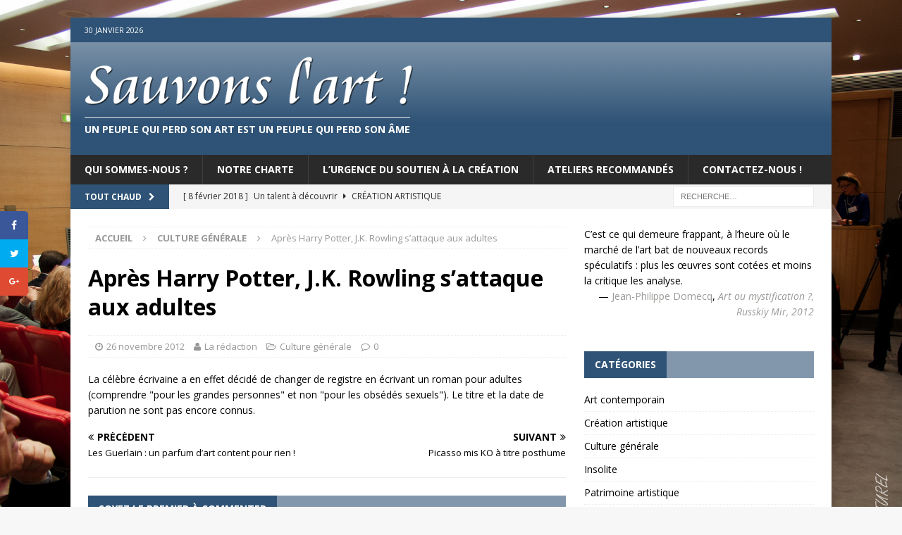

--- FILE ---
content_type: text/html; charset=UTF-8
request_url: https://sauvonslart.com/Apres-Harry-Potter-JK-Rowling-sattaque-aux-adultes/
body_size: 9434
content:
<!DOCTYPE html>
<html class="no-js mh-one-sb" lang="fr-FR">
<head>
<meta charset="UTF-8">
<meta name="viewport" content="width=device-width, initial-scale=1.0">
<link rel="profile" href="http://gmpg.org/xfn/11" />
<link rel="pingback" href="https://sauvonslart.com/xmlrpc.php" />
<title>Après Harry Potter, J.K. Rowling s&rsquo;attaque aux adultes</title>
<link rel='dns-prefetch' href='//fonts.googleapis.com' />
<link rel='dns-prefetch' href='//s.w.org' />
<link rel="alternate" type="application/rss+xml" title=" &raquo; Flux" href="https://sauvonslart.com/feed/" />
<link rel="alternate" type="application/rss+xml" title=" &raquo; Flux des commentaires" href="https://sauvonslart.com/comments/feed/" />
<link rel="alternate" type="text/calendar" title=" &raquo; Flux iCal" href="https://sauvonslart.com/events/?ical=1" />
<link rel="alternate" type="application/rss+xml" title=" &raquo; Après Harry Potter, J.K. Rowling s&rsquo;attaque aux adultes Flux des commentaires" href="https://sauvonslart.com/Apres-Harry-Potter-JK-Rowling-sattaque-aux-adultes/feed/" />
		<script type="text/javascript">
			window._wpemojiSettings = {"baseUrl":"https:\/\/s.w.org\/images\/core\/emoji\/11\/72x72\/","ext":".png","svgUrl":"https:\/\/s.w.org\/images\/core\/emoji\/11\/svg\/","svgExt":".svg","source":{"concatemoji":"https:\/\/sauvonslart.com\/wp-includes\/js\/wp-emoji-release.min.js?ver=4.9.28"}};
			!function(e,a,t){var n,r,o,i=a.createElement("canvas"),p=i.getContext&&i.getContext("2d");function s(e,t){var a=String.fromCharCode;p.clearRect(0,0,i.width,i.height),p.fillText(a.apply(this,e),0,0);e=i.toDataURL();return p.clearRect(0,0,i.width,i.height),p.fillText(a.apply(this,t),0,0),e===i.toDataURL()}function c(e){var t=a.createElement("script");t.src=e,t.defer=t.type="text/javascript",a.getElementsByTagName("head")[0].appendChild(t)}for(o=Array("flag","emoji"),t.supports={everything:!0,everythingExceptFlag:!0},r=0;r<o.length;r++)t.supports[o[r]]=function(e){if(!p||!p.fillText)return!1;switch(p.textBaseline="top",p.font="600 32px Arial",e){case"flag":return s([55356,56826,55356,56819],[55356,56826,8203,55356,56819])?!1:!s([55356,57332,56128,56423,56128,56418,56128,56421,56128,56430,56128,56423,56128,56447],[55356,57332,8203,56128,56423,8203,56128,56418,8203,56128,56421,8203,56128,56430,8203,56128,56423,8203,56128,56447]);case"emoji":return!s([55358,56760,9792,65039],[55358,56760,8203,9792,65039])}return!1}(o[r]),t.supports.everything=t.supports.everything&&t.supports[o[r]],"flag"!==o[r]&&(t.supports.everythingExceptFlag=t.supports.everythingExceptFlag&&t.supports[o[r]]);t.supports.everythingExceptFlag=t.supports.everythingExceptFlag&&!t.supports.flag,t.DOMReady=!1,t.readyCallback=function(){t.DOMReady=!0},t.supports.everything||(n=function(){t.readyCallback()},a.addEventListener?(a.addEventListener("DOMContentLoaded",n,!1),e.addEventListener("load",n,!1)):(e.attachEvent("onload",n),a.attachEvent("onreadystatechange",function(){"complete"===a.readyState&&t.readyCallback()})),(n=t.source||{}).concatemoji?c(n.concatemoji):n.wpemoji&&n.twemoji&&(c(n.twemoji),c(n.wpemoji)))}(window,document,window._wpemojiSettings);
		</script>
		<style type="text/css">
img.wp-smiley,
img.emoji {
	display: inline !important;
	border: none !important;
	box-shadow: none !important;
	height: 1em !important;
	width: 1em !important;
	margin: 0 .07em !important;
	vertical-align: -0.1em !important;
	background: none !important;
	padding: 0 !important;
}
</style>
<link rel='stylesheet' id='formidable-css'  href='https://sauvonslart.com/wp-content/plugins/formidable/css/formidableforms.css?ver=2211642' type='text/css' media='all' />
<link rel='stylesheet' id='gglcptch-css'  href='https://sauvonslart.com/wp-content/plugins/google-captcha/css/gglcptch.css?ver=1.35' type='text/css' media='all' />
<link rel='stylesheet' id='dpsp-frontend-style-css'  href='https://sauvonslart.com/wp-content/plugins/social-pug/assets/css/style-frontend.css?ver=4.9.28' type='text/css' media='all' />
<link rel='stylesheet' id='quotescollection-css'  href='https://sauvonslart.com/wp-content/plugins/quotes-collection/css/quotes-collection.css?ver=2.0.9' type='text/css' media='all' />
<link rel='stylesheet' id='mh-magazine-css'  href='https://sauvonslart.com/wp-content/themes/mh-magazine/style.css?ver=3.6.0' type='text/css' media='all' />
<link rel='stylesheet' id='mh-font-awesome-css'  href='https://sauvonslart.com/wp-content/themes/mh-magazine/includes/font-awesome.min.css' type='text/css' media='all' />
<link rel='stylesheet' id='mh-google-fonts-css'  href='https://fonts.googleapis.com/css?family=Open+Sans:300,400,400italic,600,700' type='text/css' media='all' />
<script type='text/javascript' src='https://sauvonslart.com/wp-includes/js/jquery/jquery.js?ver=1.12.4'></script>
<script type='text/javascript' src='https://sauvonslart.com/wp-includes/js/jquery/jquery-migrate.min.js?ver=1.4.1'></script>
<script type='text/javascript'>
			var dpsp_ajax_url = 'https://sauvonslart.com/wp-admin/admin-ajax.php';

			var dpsp_ajax_pull_post_share_counts_data = {
				action  : 'dpsp_ajax_pull_post_share_counts',
				post_id : '119'
			}
		
</script>
<script type='text/javascript' src='https://sauvonslart.com/wp-content/plugins/social-pug/assets/js/front-end.js?ver=4.9.28'></script>
<script type='text/javascript'>
/* <![CDATA[ */
var quotescollectionAjax = {"ajaxUrl":"https:\/\/sauvonslart.com\/wp-admin\/admin-ajax.php","nonce":"60d78b0f7b","nextQuote":"Prochaine citation \u00bb","loading":"Chargement...","error":"Erreur d'obtention de la citation","autoRefreshMax":"20","autoRefreshCount":"0"};
/* ]]> */
</script>
<script type='text/javascript' src='https://sauvonslart.com/wp-content/plugins/quotes-collection/js/quotes-collection.js?ver=2.0.9'></script>
<script type='text/javascript' src='https://sauvonslart.com/wp-content/themes/mh-magazine/js/scripts.js?ver=3.6.0'></script>
<link rel='https://api.w.org/' href='https://sauvonslart.com/wp-json/' />
<link rel="EditURI" type="application/rsd+xml" title="RSD" href="https://sauvonslart.com/xmlrpc.php?rsd" />
<link rel="wlwmanifest" type="application/wlwmanifest+xml" href="https://sauvonslart.com/wp-includes/wlwmanifest.xml" /> 
<link rel='prev' title='Les Guerlain : un parfum d&rsquo;art content pour rien !' href='https://sauvonslart.com/Les-Guerlain-un-parfum-dart-content-pour-rien/' />
<link rel='next' title='Picasso mis KO à titre posthume' href='https://sauvonslart.com/Picasso-mis-KO-a-titre-posthume/' />
<meta name="generator" content="WordPress 4.9.28" />
<link rel="canonical" href="https://sauvonslart.com/Apres-Harry-Potter-JK-Rowling-sattaque-aux-adultes/" />
<link rel='shortlink' href='https://sauvonslart.com/?p=119' />
<link rel="alternate" type="application/json+oembed" href="https://sauvonslart.com/wp-json/oembed/1.0/embed?url=https%3A%2F%2Fsauvonslart.com%2FApres-Harry-Potter-JK-Rowling-sattaque-aux-adultes%2F" />
<link rel="alternate" type="text/xml+oembed" href="https://sauvonslart.com/wp-json/oembed/1.0/embed?url=https%3A%2F%2Fsauvonslart.com%2FApres-Harry-Potter-JK-Rowling-sattaque-aux-adultes%2F&#038;format=xml" />
<style type="text/css" data-source="Social Pug">
					@media screen and ( max-width : 720px ) {
						#dpsp-floating-sidebar.dpsp-hide-on-mobile { display: none !important; }
					}
				</style><meta name="twitter:card" 		content="summary_large_image" /><meta property="og:url"			content="https://sauvonslart.com/Apres-Harry-Potter-JK-Rowling-sattaque-aux-adultes/" /><meta property="og:type"			content="article" /><meta property="og:title"			content="Après Harry Potter, J.K. Rowling s&#039;attaque aux adultes" /><meta property="og:description" 	content="La c&eacute;l&egrave;bre &eacute;crivaine a en effet d&eacute;cid&eacute; de changer de registre en &eacute;crivant un roman" /><meta property="og:image" 		content="" /><meta name="tec-api-version" content="v1"><meta name="tec-api-origin" content="https://sauvonslart.com"><link rel="https://theeventscalendar.com/" href="https://sauvonslart.com/wp-json/tribe/events/v1/" /><style type="text/css">.mh-site-logo
{
background-color : #2f5376;
background-image: url("https://sauvonslart.com/wp-content/uploads/2016/12/hbar.png");
  background-repeat: repeat-x;
  background-attachment: scroll;
  background-clip: border-box;
  background-origin: padding-box;
  background-position-x: left;
  background-position-y: top;
  background-size: auto auto;
}


.mh-header-tagline
{
  display: inline-block;
  font-size: 0.875rem;
  line-height: 1;
  color: #ffffff;
  padding-top: 10px;
  margin-top: 10px;
  border-top-width: 1px;
  border-top-style: solid;
  border-top-color: #e5e5e5;
}</style>
<style type="text/css">
.mh-widget-layout4 .mh-widget-title { background: #2f5376; background: rgba(47, 83, 118, 0.6); }
.mh-preheader, .mh-wide-layout .mh-subheader, .mh-ticker-title, .mh-main-nav li:hover, .mh-footer-nav, .slicknav_menu, .slicknav_btn, .slicknav_nav .slicknav_item:hover, .slicknav_nav a:hover, .mh-back-to-top, .mh-subheading, .entry-tags .fa, .entry-tags li:hover, .mh-widget-layout2 .mh-widget-title, .mh-widget-layout4 .mh-widget-title-inner, .mh-widget-layout4 .mh-footer-widget-title, .mh-widget-layout5 .mh-widget-title-inner, .mh-widget-layout6 .mh-widget-title, #mh-mobile .flex-control-paging li a.flex-active, .mh-image-caption, .mh-carousel-layout1 .mh-carousel-caption, .mh-tab-button.active, .mh-tab-button.active:hover, .mh-footer-widget .mh-tab-button.active, .mh-social-widget li:hover a, .mh-footer-widget .mh-social-widget li a, .mh-footer-widget .mh-author-bio-widget, .tagcloud a:hover, .mh-widget .tagcloud a:hover, .mh-footer-widget .tagcloud a:hover, .mh-posts-stacked-meta, .page-numbers:hover, .mh-loop-pagination .current, .mh-comments-pagination .current, .pagelink, a:hover .pagelink, input[type=submit], #infinite-handle span { background: #2f5376; }
.mh-main-nav-wrap .slicknav_nav ul, blockquote, .mh-widget-layout1 .mh-widget-title, .mh-widget-layout3 .mh-widget-title, .mh-widget-layout5 .mh-widget-title, .mh-widget-layout8 .mh-widget-title:after, #mh-mobile .mh-slider-caption, .mh-carousel-layout1, .mh-spotlight-widget, .mh-author-bio-widget, .mh-author-bio-title, .mh-author-bio-image-frame, .mh-video-widget, .mh-tab-buttons, .bypostauthor .mh-comment-meta, textarea:hover, input[type=text]:hover, input[type=email]:hover, input[type=tel]:hover, input[type=url]:hover { border-color: #2f5376; }
.mh-dropcap, .mh-carousel-layout1 .flex-direction-nav a, .mh-carousel-layout2 .mh-carousel-caption, .mh-posts-digest-small-category, .mh-posts-lineup-more, .bypostauthor .mh-comment-meta-author:after, .mh-comment-meta-links .comment-reply-link:before, #respond #cancel-comment-reply-link:before { color: #2f5376; }
.entry-content a, .mh-comment-content a { color: #25835f; }
a:hover, .entry-content a:hover, .mh-comment-content a:hover, #respond a:hover, .mh-meta a:hover, .mh-breadcrumb a:hover, .mh-tabbed-widget a:hover { color: #25835f; }
</style>
<!--[if lt IE 9]>
<script src="https://sauvonslart.com/wp-content/themes/mh-magazine/js/css3-mediaqueries.js"></script>
<![endif]-->
		<style type="text/css">.recentcomments a{display:inline !important;padding:0 !important;margin:0 !important;}</style>
		<style type="text/css" id="custom-background-css">
body.custom-background { background-image: url("https://sauvonslart.com/wp-content/uploads/2016/12/background.jpg"); background-position: right top; background-size: cover; background-repeat: repeat; background-attachment: fixed; }
</style>
</head>
<body id="mh-mobile" class="post-template-default single single-post postid-119 single-format-standard custom-background wp-custom-logo tribe-no-js mh-boxed-layout mh-right-sb mh-loop-layout5 mh-widget-layout4" itemscope="itemscope" itemtype="http://schema.org/WebPage">
<div class="mh-container mh-container-outer">
<div class="mh-header-nav-mobile clearfix"></div>
	<div class="mh-preheader">
    	<div class="mh-container mh-container-inner mh-row clearfix">
							<div class="mh-header-bar-content mh-header-bar-top-left mh-col-2-3 clearfix">
											<div class="mh-header-date mh-header-date-top">
							30 janvier 2026						</div>
									</div>
										<div class="mh-header-bar-content mh-header-bar-top-right mh-col-1-3 clearfix">
									</div>
					</div>
	</div>
<header class="mh-header" itemscope="itemscope" itemtype="http://schema.org/WPHeader">
	<div class="mh-container mh-container-inner clearfix">
		<div class="mh-custom-header clearfix">
<div class="mh-header-columns mh-row clearfix">
<div class="mh-col-1-1 mh-site-identity">
<div class="mh-site-logo" role="banner" itemscope="itemscope" itemtype="http://schema.org/Brand">
<a href="https://sauvonslart.com/" class="custom-logo-link" rel="home" itemprop="url"><img width="468" height="71" src="https://sauvonslart.com/wp-content/uploads/2016/12/sauvonslart1.png" class="custom-logo" alt="" itemprop="logo" srcset="https://sauvonslart.com/wp-content/uploads/2016/12/sauvonslart1.png 468w, https://sauvonslart.com/wp-content/uploads/2016/12/sauvonslart1-300x46.png 300w" sizes="(max-width: 468px) 100vw, 468px" /></a><div class="mh-header-text">
<a class="mh-header-text-link" href="https://sauvonslart.com/" title="" rel="home">
<h3 class="mh-header-tagline">Un peuple qui perd son art est un peuple qui perd son âme</h3>
</a>
</div>
</div>
</div>
</div>
</div>
	</div>
	<div class="mh-main-nav-wrap">
		<nav class="mh-navigation mh-main-nav mh-container mh-container-inner clearfix" itemscope="itemscope" itemtype="http://schema.org/SiteNavigationElement">
			<div class="menu-menu-principal-container"><ul id="menu-menu-principal" class="menu"><li id="menu-item-68641" class="menu-item menu-item-type-post_type menu-item-object-page menu-item-68641"><a href="https://sauvonslart.com/qui-sommes-nous/">Qui sommes-nous ?</a></li>
<li id="menu-item-68640" class="menu-item menu-item-type-post_type menu-item-object-page menu-item-68640"><a href="https://sauvonslart.com/notre-charte/">Notre charte</a></li>
<li id="menu-item-68639" class="menu-item menu-item-type-post_type menu-item-object-page menu-item-68639"><a href="https://sauvonslart.com/lurgence-du-soutien-a-la-creation/">L&rsquo;urgence du soutien à la création</a></li>
<li id="menu-item-69309" class="menu-item menu-item-type-post_type menu-item-object-page menu-item-69309"><a href="https://sauvonslart.com/nous-avons-trouve-de-vrais-ateliers-pour-vous/">Ateliers recommandés</a></li>
<li id="menu-item-69150" class="menu-item menu-item-type-post_type menu-item-object-page menu-item-69150"><a href="https://sauvonslart.com/contactez-nous/">Contactez-nous !</a></li>
</ul></div>		</nav>
	</div>
	</header>
	<div class="mh-subheader">
		<div class="mh-container mh-container-inner mh-row clearfix">
							<div class="mh-header-bar-content mh-header-bar-bottom-left mh-col-2-3 clearfix">
											<div class="mh-header-ticker mh-header-ticker-bottom">
							<div class="mh-ticker-bottom">
			<div class="mh-ticker-title mh-ticker-title-bottom">
			TOUT CHAUD<i class="fa fa-chevron-right"></i>		</div>
		<div class="mh-ticker-content mh-ticker-content-bottom">
		<ul id="mh-ticker-loop-bottom">				<li class="mh-ticker-item mh-ticker-item-bottom">
					<a href="https://sauvonslart.com/un-talent-a-decouvrir/" title="Un talent à découvrir">
						<span class="mh-ticker-item-date mh-ticker-item-date-bottom">
                        	[ 8 février 2018 ]                        </span>
						<span class="mh-ticker-item-title mh-ticker-item-title-bottom">
							Un talent à découvrir						</span>
													<span class="mh-ticker-item-cat mh-ticker-item-cat-bottom">
								<i class="fa fa-caret-right"></i>
																Création artistique							</span>
											</a>
				</li>				<li class="mh-ticker-item mh-ticker-item-bottom">
					<a href="https://sauvonslart.com/decouvrez-le-salon-international-du-portrait/" title="Découvrez le salon international du portrait !">
						<span class="mh-ticker-item-date mh-ticker-item-date-bottom">
                        	[ 21 janvier 2018 ]                        </span>
						<span class="mh-ticker-item-title mh-ticker-item-title-bottom">
							Découvrez le salon international du portrait !						</span>
													<span class="mh-ticker-item-cat mh-ticker-item-cat-bottom">
								<i class="fa fa-caret-right"></i>
																Création artistique							</span>
											</a>
				</li>				<li class="mh-ticker-item mh-ticker-item-bottom">
					<a href="https://sauvonslart.com/plaidoyer-pour-linterdiction-de-la-presence-des-artistes-performeurs-dans-les-cirques-culturels-et-espaces-publics/" title="Plaidoyer pour l&rsquo;interdiction de la présence des artistes performeurs dans les cirques culturels et espaces publics">
						<span class="mh-ticker-item-date mh-ticker-item-date-bottom">
                        	[ 11 décembre 2017 ]                        </span>
						<span class="mh-ticker-item-title mh-ticker-item-title-bottom">
							Plaidoyer pour l&rsquo;interdiction de la présence des artistes performeurs dans les cirques culturels et espaces publics						</span>
													<span class="mh-ticker-item-cat mh-ticker-item-cat-bottom">
								<i class="fa fa-caret-right"></i>
																Art contemporain							</span>
											</a>
				</li>				<li class="mh-ticker-item mh-ticker-item-bottom">
					<a href="https://sauvonslart.com/de-lhegemonie-de-lart-contemporain-a-la-concurrence/" title="De l’hégémonie de l’Art contemporain à la concurrence">
						<span class="mh-ticker-item-date mh-ticker-item-date-bottom">
                        	[ 22 septembre 2017 ]                        </span>
						<span class="mh-ticker-item-title mh-ticker-item-title-bottom">
							De l’hégémonie de l’Art contemporain à la concurrence						</span>
													<span class="mh-ticker-item-cat mh-ticker-item-cat-bottom">
								<i class="fa fa-caret-right"></i>
																Art contemporain							</span>
											</a>
				</li>				<li class="mh-ticker-item mh-ticker-item-bottom">
					<a href="https://sauvonslart.com/la-laideur-comme-instrument-de-pouvoir-des-puissants/" title="La laideur comme instrument de pouvoir des puissants">
						<span class="mh-ticker-item-date mh-ticker-item-date-bottom">
                        	[ 20 août 2017 ]                        </span>
						<span class="mh-ticker-item-title mh-ticker-item-title-bottom">
							La laideur comme instrument de pouvoir des puissants						</span>
													<span class="mh-ticker-item-cat mh-ticker-item-cat-bottom">
								<i class="fa fa-caret-right"></i>
																Art contemporain							</span>
											</a>
				</li>		</ul>
	</div>
</div>						</div>
									</div>
										<div class="mh-header-bar-content mh-header-bar-bottom-right mh-col-1-3 clearfix">
											<aside class="mh-header-search mh-header-search-bottom">
							<form role="search" method="get" class="search-form" action="https://sauvonslart.com/">
				<label>
					<span class="screen-reader-text">Rechercher :</span>
					<input type="search" class="search-field" placeholder="Recherche&hellip;" value="" name="s" />
				</label>
				<input type="submit" class="search-submit" value="Rechercher" />
			</form>						</aside>
									</div>
					</div>
	</div>
<div class="mh-wrapper clearfix">
	<div class="mh-main clearfix">
		<div id="main-content" class="mh-content" role="main" itemprop="mainContentOfPage"><nav class="mh-breadcrumb"><span itemscope itemtype="http://data-vocabulary.org/Breadcrumb"><a href="https://sauvonslart.com" itemprop="url"><span itemprop="title">Accueil</span></a></span><span class="mh-breadcrumb-delimiter"><i class="fa fa-angle-right"></i></span><span itemscope itemtype="http://data-vocabulary.org/Breadcrumb"><a href="https://sauvonslart.com/category/culture-generale/" itemprop="url"><span itemprop="title">Culture générale</span></a></span><span class="mh-breadcrumb-delimiter"><i class="fa fa-angle-right"></i></span>Après Harry Potter, J.K. Rowling s&rsquo;attaque aux adultes</nav>
<article id="post-119" class="post-119 post type-post status-publish format-standard hentry category-culture-generale">
	<header class="entry-header clearfix"><h1 class="entry-title">Après Harry Potter, J.K. Rowling s&rsquo;attaque aux adultes</h1><p class="mh-meta entry-meta">
<span class="entry-meta-date updated"><i class="fa fa-clock-o"></i><a href="https://sauvonslart.com/2012/11/">26 novembre 2012</a></span>
<span class="entry-meta-author author vcard"><i class="fa fa-user"></i><a class="fn" href="https://sauvonslart.com/author/raphael-j/">La rédaction</a></span>
<span class="entry-meta-categories"><i class="fa fa-folder-open-o"></i><a href="https://sauvonslart.com/category/culture-generale/" rel="category tag">Culture générale</a></span>
<span class="entry-meta-comments"><i class="fa fa-comment-o"></i><a class="mh-comment-scroll" href="https://sauvonslart.com/Apres-Harry-Potter-JK-Rowling-sattaque-aux-adultes/#mh-comments">0</a></span>
</p>
	</header>
		<div class="entry-content clearfix"><p>La c&eacute;l&egrave;bre &eacute;crivaine a en effet d&eacute;cid&eacute; de changer de registre en &eacute;crivant un roman pour adultes (comprendre &quot;pour les grandes personnes&quot; et non &quot;pour les obs&eacute;d&eacute;s sexuels&quot;).   Le titre et la date de parution ne sont pas encore connus.  </p>
	</div></article><nav class="mh-post-nav mh-row clearfix" itemscope="itemscope" itemtype="http://schema.org/SiteNavigationElement">
<div class="mh-col-1-2 mh-post-nav-item mh-post-nav-prev">
<a href="https://sauvonslart.com/Les-Guerlain-un-parfum-dart-content-pour-rien/" rel="prev"><span>Précédent</span><p>Les Guerlain : un parfum d&rsquo;art content pour rien !</p></a></div>
<div class="mh-col-1-2 mh-post-nav-item mh-post-nav-next">
<a href="https://sauvonslart.com/Picasso-mis-KO-a-titre-posthume/" rel="next"><span>Suivant</span><p>Picasso mis KO à titre posthume</p></a></div>
</nav>
		<h4 id="mh-comments" class="mh-widget-title mh-comment-form-title">
			<span class="mh-widget-title-inner">
				Soyez le premier à commenter			</span>
		</h4>	<div id="respond" class="comment-respond">
		<h3 id="reply-title" class="comment-reply-title">Laisser un commentaire <small><a rel="nofollow" id="cancel-comment-reply-link" href="/Apres-Harry-Potter-JK-Rowling-sattaque-aux-adultes/#respond" style="display:none;">Annuler la réponse</a></small></h3>			<form action="https://sauvonslart.com/wp-comments-post.php" method="post" id="commentform" class="comment-form" novalidate>
				<p class="comment-notes">Votre adresse de messagerie ne sera pas publi&eacute;e.</p><p class="comment-form-comment"><label for="comment">Commentaire</label><br/><textarea id="comment" name="comment" cols="45" rows="5" aria-required="true"></textarea></p><p class="comment-form-author"><label for="author">Nom </label><span class="required">*</span><br/><input id="author" name="author" type="text" value="" size="30" aria-required='true' /></p>
<p class="comment-form-email"><label for="email">Courriel </label><span class="required">*</span><br/><input id="email" name="email" type="text" value="" size="30" aria-required='true' /></p>
<p class="comment-form-url"><label for="url">Site web</label><br/><input id="url" name="url" type="text" value="" size="30" /></p>
<div class="gglcptch gglcptch_v2"><div id="gglcptch_recaptcha_1817220053" class="gglcptch_recaptcha"></div>
				<noscript>
					<div style="width: 302px;">
						<div style="width: 302px; height: 422px; position: relative;">
							<div style="width: 302px; height: 422px; position: absolute;">
								<iframe src="https://www.google.com/recaptcha/api/fallback?k=6LcUBkYUAAAAAA_IKfMb3DOGdhNHWWvYgX4tzxWJ" frameborder="0" scrolling="no" style="width: 302px; height:422px; border-style: none;"></iframe>
							</div>
						</div>
						<div style="border-style: none; bottom: 12px; left: 25px; margin: 0px; padding: 0px; right: 25px; background: #f9f9f9; border: 1px solid #c1c1c1; border-radius: 3px; height: 60px; width: 300px;">
							<textarea id="g-recaptcha-response" name="g-recaptcha-response" class="g-recaptcha-response" style="width: 250px !important; height: 40px !important; border: 1px solid #c1c1c1 !important; margin: 10px 25px !important; padding: 0px !important; resize: none !important;"></textarea>
						</div>
					</div>
				</noscript></div><p class="form-submit"><input name="submit" type="submit" id="submit" class="submit" value="Laisser un commentaire" /> <input type='hidden' name='comment_post_ID' value='119' id='comment_post_ID' />
<input type='hidden' name='comment_parent' id='comment_parent' value='0' />
</p>			</form>
			</div><!-- #respond -->
			</div>
			<aside class="mh-widget-col-1 mh-sidebar" itemscope="itemscope" itemtype="http://schema.org/WPSideBar"><div id="quotescollection-3" class="mh-widget widget_quotescollection"><div class="quotescollection-quote" id="w_quotescollection_3"><p>C’est ce qui demeure frappant, à l’heure où le marché de l’art bat de nouveaux records spéculatifs : plus les œuvres sont cotées et moins la critique les analyse.</p>
<div class="attribution">&mdash;&nbsp;<cite class="author">Jean-Philippe Domecq</cite>, <cite class="title source">Art ou mystification ?, Russkiy Mir, 2012</cite></div></div></div><div id="categories-2" class="mh-widget widget_categories"><h4 class="mh-widget-title"><span class="mh-widget-title-inner">Catégories</span></h4>		<ul>
	<li class="cat-item cat-item-3"><a href="https://sauvonslart.com/category/art-contemporain/" >Art contemporain</a>
</li>
	<li class="cat-item cat-item-2"><a href="https://sauvonslart.com/category/creation-artistique/" >Création artistique</a>
</li>
	<li class="cat-item cat-item-5"><a href="https://sauvonslart.com/category/culture-generale/" >Culture générale</a>
</li>
	<li class="cat-item cat-item-6"><a href="https://sauvonslart.com/category/insolite/" >Insolite</a>
</li>
	<li class="cat-item cat-item-4"><a href="https://sauvonslart.com/category/patrimoine-artistique/" >Patrimoine artistique</a>
</li>
		</ul>
</div><div id="rss-6" class="mh-widget widget_rss"><h4 class="mh-widget-title"><span class="mh-widget-title-inner"><a class="rsswidget" href="http://www.sourgins.fr/feed/"><img class="rss-widget-icon" style="border:0" width="14" height="14" src="https://sauvonslart.com/wp-includes/images/rss.png" alt="RSS" /></a> <a class="rsswidget" href="https://www.sourgins.fr/">Les grains de sel de Christine Sourgins</a></span></h4><ul><li><a class='rsswidget' href='https://www.sourgins.fr/le-top-des-flops/'>Le Top des flops !</a> <span class="rss-date">26 janvier 2026</span></li><li><a class='rsswidget' href='https://www.sourgins.fr/nouvelle-annee-nouveaux-musees-et-aberrations/'>Nouvelle année, nouveaux musées et aberrations </a> <span class="rss-date">10 janvier 2026</span></li><li><a class='rsswidget' href='https://www.sourgins.fr/les-langues-se-delient/'>Les langues se délient…</a> <span class="rss-date">9 décembre 2025</span></li></ul></div><div id="rss-7" class="mh-widget widget_rss"><h4 class="mh-widget-title"><span class="mh-widget-title-inner"><a class="rsswidget" href="http://www.schtroumpf-emergent.com/blog/?feed=rss2"><img class="rss-widget-icon" style="border:0" width="14" height="14" src="https://sauvonslart.com/wp-includes/images/rss.png" alt="RSS" /></a> <a class="rsswidget" href="">Les chroniques de Nicole Esterolle</a></span></h4></div><div id="recent-comments-2" class="mh-widget widget_recent_comments"><h4 class="mh-widget-title"><span class="mh-widget-title-inner">Commentaires récents</span></h4><ul id="recentcomments"><li class="recentcomments"><span class="comment-author-link"><a href='http://www.galerie-ksenia-milicevic.com' rel='external nofollow' class='url'>Ksenia Milicevic</a></span> dans <a href="https://sauvonslart.com/art-contemporain-et-ideologie/#comment-157">Art contemporain et idéologie</a></li><li class="recentcomments"><span class="comment-author-link"><a href='https://jmbsf.wordpress.com/' rel='external nofollow' class='url'>Jean-Marc Brivet</a></span> dans <a href="https://sauvonslart.com/plaidoyer-pour-linterdiction-de-la-presence-des-artistes-performeurs-dans-les-cirques-culturels-et-espaces-publics/#comment-156">Plaidoyer pour l&rsquo;interdiction de la présence des artistes performeurs dans les cirques culturels et espaces publics</a></li><li class="recentcomments"><span class="comment-author-link">saddouki</span> dans <a href="https://sauvonslart.com/deces-de-laurent-danchin/#comment-150">Décès de Laurent Danchin</a></li><li class="recentcomments"><span class="comment-author-link"><a href='http://www.laques.com' rel='external nofollow' class='url'>jean-pierre bousquet</a></span> dans <a href="https://sauvonslart.com/la-laideur-comme-instrument-de-pouvoir-des-puissants/#comment-117">La laideur comme instrument de pouvoir des puissants</a></li><li class="recentcomments"><span class="comment-author-link">Jean Reynard</span> dans <a href="https://sauvonslart.com/du-sur-dimensionnement-de-la-cretinerie-en-art-dit-contemporain/#comment-70">Du sur-dimensionnement de la crétinerie en art dit contemporain</a></li></ul></div><div id="custom_html-2" class="widget_text mh-widget widget_custom_html"><h4 class="mh-widget-title"><span class="mh-widget-title-inner">Infolettre</span></h4><div class="textwidget custom-html-widget"><script type="text/javascript" src="https://webform.statslive.info/ow/[base64]"></script></div></div>	</aside>	</div>
    </div>
	<div class="mh-footer-nav-mobile"></div>
	<nav class="mh-navigation mh-footer-nav" itemscope="itemscope" itemtype="http://schema.org/SiteNavigationElement">
		<div class="mh-container mh-container-inner clearfix">
			<div class="menu-menu-principal-container"><ul id="menu-menu-principal-1" class="menu"><li class="menu-item menu-item-type-post_type menu-item-object-page menu-item-68641"><a href="https://sauvonslart.com/qui-sommes-nous/">Qui sommes-nous ?</a></li>
<li class="menu-item menu-item-type-post_type menu-item-object-page menu-item-68640"><a href="https://sauvonslart.com/notre-charte/">Notre charte</a></li>
<li class="menu-item menu-item-type-post_type menu-item-object-page menu-item-68639"><a href="https://sauvonslart.com/lurgence-du-soutien-a-la-creation/">L&rsquo;urgence du soutien à la création</a></li>
<li class="menu-item menu-item-type-post_type menu-item-object-page menu-item-69309"><a href="https://sauvonslart.com/nous-avons-trouve-de-vrais-ateliers-pour-vous/">Ateliers recommandés</a></li>
<li class="menu-item menu-item-type-post_type menu-item-object-page menu-item-69150"><a href="https://sauvonslart.com/contactez-nous/">Contactez-nous !</a></li>
</ul></div>		</div>
	</nav>
<div class="mh-copyright-wrap">
	<div class="mh-container mh-container-inner clearfix">
		<p class="mh-copyright">
			<!-- Copyright &copy; 2026 | MH Magazine WordPress Theme by <a href="http://www.mhthemes.com/" title="Premium WordPress Themes" rel="nofollow">MH Themes</a> -->
		</p>
	</div>
</div>
<a href="#" class="mh-back-to-top"><i class="fa fa-chevron-up"></i></a>
</div><!-- .mh-container-outer -->
<div id="dpsp-floating-sidebar" class=" dpsp-position-left dpsp-shape-rounded  dpsp-hide-on-mobile dpsp-button-style-1 dpsp-has-button-background "><ul class="dpsp-networks-btns-wrapper dpsp-networks-btns-sidebar"><li><a rel="nofollow" href="https://www.facebook.com/sharer/sharer.php?u=https%3A%2F%2Fsauvonslart.com%2FApres-Harry-Potter-JK-Rowling-sattaque-aux-adultes%2F&t=Apr%C3%A8s+Harry+Potter%2C+J.K.+Rowling+s%27attaque+aux+adultes" class="dpsp-network-btn dpsp-facebook dpsp-no-label dpsp-first"><span class="dpsp-network-label-wrapper"></span></a></li><li><a rel="nofollow" href="https://twitter.com/intent/tweet?text=Apr%C3%A8s+Harry+Potter%2C+J.K.+Rowling+s%27attaque+aux+adultes&url=https%3A%2F%2Fsauvonslart.com%2FApres-Harry-Potter-JK-Rowling-sattaque-aux-adultes%2F" class="dpsp-network-btn dpsp-twitter dpsp-no-label"><span class="dpsp-network-label-wrapper"></span></a></li><li><a rel="nofollow" href="https://plus.google.com/share?url=https%3A%2F%2Fsauvonslart.com%2FApres-Harry-Potter-JK-Rowling-sattaque-aux-adultes%2F" class="dpsp-network-btn dpsp-google-plus dpsp-no-label dpsp-last"><span class="dpsp-network-label-wrapper"></span></a></li></ul></div>		<script>
		( function ( body ) {
			'use strict';
			body.className = body.className.replace( /\btribe-no-js\b/, 'tribe-js' );
		} )( document.body );
		</script>
		<script type='text/javascript'> /* <![CDATA[ */var tribe_l10n_datatables = {"aria":{"sort_ascending":": activate to sort column ascending","sort_descending":": activate to sort column descending"},"length_menu":"Show _MENU_ entries","empty_table":"No data available in table","info":"Showing _START_ to _END_ of _TOTAL_ entries","info_empty":"Showing 0 to 0 of 0 entries","info_filtered":"(filtered from _MAX_ total entries)","zero_records":"No matching records found","search":"Search:","all_selected_text":"All items on this page were selected. ","select_all_link":"Select all pages","clear_selection":"Clear Selection.","pagination":{"all":"All","next":"Next","previous":"Previous"},"select":{"rows":{"0":"","_":": Selected %d rows","1":": Selected 1 row"}},"datepicker":{"dayNames":["dimanche","lundi","mardi","mercredi","jeudi","vendredi","samedi"],"dayNamesShort":["dim","lun","mar","mer","jeu","ven","sam"],"dayNamesMin":["D","L","M","M","J","V","S"],"monthNames":["janvier","f\u00e9vrier","mars","avril","mai","juin","juillet","ao\u00fbt","septembre","octobre","novembre","d\u00e9cembre"],"monthNamesShort":["janvier","f\u00e9vrier","mars","avril","mai","juin","juillet","ao\u00fbt","septembre","octobre","novembre","d\u00e9cembre"],"nextText":"Suivant","prevText":"Pr\u00e9c\u00e9dent","currentText":"Aujourd\u2019hui ","closeText":"Termin\u00e9"}};/* ]]> */ </script><script type='text/javascript' src='https://sauvonslart.com/wp-includes/js/comment-reply.min.js?ver=4.9.28'></script>
<script type='text/javascript' src='https://sauvonslart.com/wp-includes/js/wp-embed.min.js?ver=4.9.28'></script>
<script type='text/javascript' data-cfasync="false" async="async" defer="defer" src='https://www.google.com/recaptcha/api.js?render=explicit&#038;ver=1.35'></script>
<script type='text/javascript'>
/* <![CDATA[ */
var gglcptch = {"options":{"version":"v2","sitekey":"6LcUBkYUAAAAAA_IKfMb3DOGdhNHWWvYgX4tzxWJ","theme":"light","error":"<strong>Warning<\/strong>:&nbsp;More than one reCAPTCHA has been found in the current form. Please remove all unnecessary reCAPTCHA fields to make it work properly."},"vars":{"visibility":false}};
/* ]]> */
</script>
<script type='text/javascript' src='https://sauvonslart.com/wp-content/plugins/google-captcha/js/script.js?ver=1.35'></script>
</body>
</html>

--- FILE ---
content_type: text/html; charset=utf-8
request_url: https://www.google.com/recaptcha/api2/anchor?ar=1&k=6LcUBkYUAAAAAA_IKfMb3DOGdhNHWWvYgX4tzxWJ&co=aHR0cHM6Ly9zYXV2b25zbGFydC5jb206NDQz&hl=en&v=N67nZn4AqZkNcbeMu4prBgzg&theme=light&size=normal&anchor-ms=20000&execute-ms=30000&cb=frqiziqzeuks
body_size: 49323
content:
<!DOCTYPE HTML><html dir="ltr" lang="en"><head><meta http-equiv="Content-Type" content="text/html; charset=UTF-8">
<meta http-equiv="X-UA-Compatible" content="IE=edge">
<title>reCAPTCHA</title>
<style type="text/css">
/* cyrillic-ext */
@font-face {
  font-family: 'Roboto';
  font-style: normal;
  font-weight: 400;
  font-stretch: 100%;
  src: url(//fonts.gstatic.com/s/roboto/v48/KFO7CnqEu92Fr1ME7kSn66aGLdTylUAMa3GUBHMdazTgWw.woff2) format('woff2');
  unicode-range: U+0460-052F, U+1C80-1C8A, U+20B4, U+2DE0-2DFF, U+A640-A69F, U+FE2E-FE2F;
}
/* cyrillic */
@font-face {
  font-family: 'Roboto';
  font-style: normal;
  font-weight: 400;
  font-stretch: 100%;
  src: url(//fonts.gstatic.com/s/roboto/v48/KFO7CnqEu92Fr1ME7kSn66aGLdTylUAMa3iUBHMdazTgWw.woff2) format('woff2');
  unicode-range: U+0301, U+0400-045F, U+0490-0491, U+04B0-04B1, U+2116;
}
/* greek-ext */
@font-face {
  font-family: 'Roboto';
  font-style: normal;
  font-weight: 400;
  font-stretch: 100%;
  src: url(//fonts.gstatic.com/s/roboto/v48/KFO7CnqEu92Fr1ME7kSn66aGLdTylUAMa3CUBHMdazTgWw.woff2) format('woff2');
  unicode-range: U+1F00-1FFF;
}
/* greek */
@font-face {
  font-family: 'Roboto';
  font-style: normal;
  font-weight: 400;
  font-stretch: 100%;
  src: url(//fonts.gstatic.com/s/roboto/v48/KFO7CnqEu92Fr1ME7kSn66aGLdTylUAMa3-UBHMdazTgWw.woff2) format('woff2');
  unicode-range: U+0370-0377, U+037A-037F, U+0384-038A, U+038C, U+038E-03A1, U+03A3-03FF;
}
/* math */
@font-face {
  font-family: 'Roboto';
  font-style: normal;
  font-weight: 400;
  font-stretch: 100%;
  src: url(//fonts.gstatic.com/s/roboto/v48/KFO7CnqEu92Fr1ME7kSn66aGLdTylUAMawCUBHMdazTgWw.woff2) format('woff2');
  unicode-range: U+0302-0303, U+0305, U+0307-0308, U+0310, U+0312, U+0315, U+031A, U+0326-0327, U+032C, U+032F-0330, U+0332-0333, U+0338, U+033A, U+0346, U+034D, U+0391-03A1, U+03A3-03A9, U+03B1-03C9, U+03D1, U+03D5-03D6, U+03F0-03F1, U+03F4-03F5, U+2016-2017, U+2034-2038, U+203C, U+2040, U+2043, U+2047, U+2050, U+2057, U+205F, U+2070-2071, U+2074-208E, U+2090-209C, U+20D0-20DC, U+20E1, U+20E5-20EF, U+2100-2112, U+2114-2115, U+2117-2121, U+2123-214F, U+2190, U+2192, U+2194-21AE, U+21B0-21E5, U+21F1-21F2, U+21F4-2211, U+2213-2214, U+2216-22FF, U+2308-230B, U+2310, U+2319, U+231C-2321, U+2336-237A, U+237C, U+2395, U+239B-23B7, U+23D0, U+23DC-23E1, U+2474-2475, U+25AF, U+25B3, U+25B7, U+25BD, U+25C1, U+25CA, U+25CC, U+25FB, U+266D-266F, U+27C0-27FF, U+2900-2AFF, U+2B0E-2B11, U+2B30-2B4C, U+2BFE, U+3030, U+FF5B, U+FF5D, U+1D400-1D7FF, U+1EE00-1EEFF;
}
/* symbols */
@font-face {
  font-family: 'Roboto';
  font-style: normal;
  font-weight: 400;
  font-stretch: 100%;
  src: url(//fonts.gstatic.com/s/roboto/v48/KFO7CnqEu92Fr1ME7kSn66aGLdTylUAMaxKUBHMdazTgWw.woff2) format('woff2');
  unicode-range: U+0001-000C, U+000E-001F, U+007F-009F, U+20DD-20E0, U+20E2-20E4, U+2150-218F, U+2190, U+2192, U+2194-2199, U+21AF, U+21E6-21F0, U+21F3, U+2218-2219, U+2299, U+22C4-22C6, U+2300-243F, U+2440-244A, U+2460-24FF, U+25A0-27BF, U+2800-28FF, U+2921-2922, U+2981, U+29BF, U+29EB, U+2B00-2BFF, U+4DC0-4DFF, U+FFF9-FFFB, U+10140-1018E, U+10190-1019C, U+101A0, U+101D0-101FD, U+102E0-102FB, U+10E60-10E7E, U+1D2C0-1D2D3, U+1D2E0-1D37F, U+1F000-1F0FF, U+1F100-1F1AD, U+1F1E6-1F1FF, U+1F30D-1F30F, U+1F315, U+1F31C, U+1F31E, U+1F320-1F32C, U+1F336, U+1F378, U+1F37D, U+1F382, U+1F393-1F39F, U+1F3A7-1F3A8, U+1F3AC-1F3AF, U+1F3C2, U+1F3C4-1F3C6, U+1F3CA-1F3CE, U+1F3D4-1F3E0, U+1F3ED, U+1F3F1-1F3F3, U+1F3F5-1F3F7, U+1F408, U+1F415, U+1F41F, U+1F426, U+1F43F, U+1F441-1F442, U+1F444, U+1F446-1F449, U+1F44C-1F44E, U+1F453, U+1F46A, U+1F47D, U+1F4A3, U+1F4B0, U+1F4B3, U+1F4B9, U+1F4BB, U+1F4BF, U+1F4C8-1F4CB, U+1F4D6, U+1F4DA, U+1F4DF, U+1F4E3-1F4E6, U+1F4EA-1F4ED, U+1F4F7, U+1F4F9-1F4FB, U+1F4FD-1F4FE, U+1F503, U+1F507-1F50B, U+1F50D, U+1F512-1F513, U+1F53E-1F54A, U+1F54F-1F5FA, U+1F610, U+1F650-1F67F, U+1F687, U+1F68D, U+1F691, U+1F694, U+1F698, U+1F6AD, U+1F6B2, U+1F6B9-1F6BA, U+1F6BC, U+1F6C6-1F6CF, U+1F6D3-1F6D7, U+1F6E0-1F6EA, U+1F6F0-1F6F3, U+1F6F7-1F6FC, U+1F700-1F7FF, U+1F800-1F80B, U+1F810-1F847, U+1F850-1F859, U+1F860-1F887, U+1F890-1F8AD, U+1F8B0-1F8BB, U+1F8C0-1F8C1, U+1F900-1F90B, U+1F93B, U+1F946, U+1F984, U+1F996, U+1F9E9, U+1FA00-1FA6F, U+1FA70-1FA7C, U+1FA80-1FA89, U+1FA8F-1FAC6, U+1FACE-1FADC, U+1FADF-1FAE9, U+1FAF0-1FAF8, U+1FB00-1FBFF;
}
/* vietnamese */
@font-face {
  font-family: 'Roboto';
  font-style: normal;
  font-weight: 400;
  font-stretch: 100%;
  src: url(//fonts.gstatic.com/s/roboto/v48/KFO7CnqEu92Fr1ME7kSn66aGLdTylUAMa3OUBHMdazTgWw.woff2) format('woff2');
  unicode-range: U+0102-0103, U+0110-0111, U+0128-0129, U+0168-0169, U+01A0-01A1, U+01AF-01B0, U+0300-0301, U+0303-0304, U+0308-0309, U+0323, U+0329, U+1EA0-1EF9, U+20AB;
}
/* latin-ext */
@font-face {
  font-family: 'Roboto';
  font-style: normal;
  font-weight: 400;
  font-stretch: 100%;
  src: url(//fonts.gstatic.com/s/roboto/v48/KFO7CnqEu92Fr1ME7kSn66aGLdTylUAMa3KUBHMdazTgWw.woff2) format('woff2');
  unicode-range: U+0100-02BA, U+02BD-02C5, U+02C7-02CC, U+02CE-02D7, U+02DD-02FF, U+0304, U+0308, U+0329, U+1D00-1DBF, U+1E00-1E9F, U+1EF2-1EFF, U+2020, U+20A0-20AB, U+20AD-20C0, U+2113, U+2C60-2C7F, U+A720-A7FF;
}
/* latin */
@font-face {
  font-family: 'Roboto';
  font-style: normal;
  font-weight: 400;
  font-stretch: 100%;
  src: url(//fonts.gstatic.com/s/roboto/v48/KFO7CnqEu92Fr1ME7kSn66aGLdTylUAMa3yUBHMdazQ.woff2) format('woff2');
  unicode-range: U+0000-00FF, U+0131, U+0152-0153, U+02BB-02BC, U+02C6, U+02DA, U+02DC, U+0304, U+0308, U+0329, U+2000-206F, U+20AC, U+2122, U+2191, U+2193, U+2212, U+2215, U+FEFF, U+FFFD;
}
/* cyrillic-ext */
@font-face {
  font-family: 'Roboto';
  font-style: normal;
  font-weight: 500;
  font-stretch: 100%;
  src: url(//fonts.gstatic.com/s/roboto/v48/KFO7CnqEu92Fr1ME7kSn66aGLdTylUAMa3GUBHMdazTgWw.woff2) format('woff2');
  unicode-range: U+0460-052F, U+1C80-1C8A, U+20B4, U+2DE0-2DFF, U+A640-A69F, U+FE2E-FE2F;
}
/* cyrillic */
@font-face {
  font-family: 'Roboto';
  font-style: normal;
  font-weight: 500;
  font-stretch: 100%;
  src: url(//fonts.gstatic.com/s/roboto/v48/KFO7CnqEu92Fr1ME7kSn66aGLdTylUAMa3iUBHMdazTgWw.woff2) format('woff2');
  unicode-range: U+0301, U+0400-045F, U+0490-0491, U+04B0-04B1, U+2116;
}
/* greek-ext */
@font-face {
  font-family: 'Roboto';
  font-style: normal;
  font-weight: 500;
  font-stretch: 100%;
  src: url(//fonts.gstatic.com/s/roboto/v48/KFO7CnqEu92Fr1ME7kSn66aGLdTylUAMa3CUBHMdazTgWw.woff2) format('woff2');
  unicode-range: U+1F00-1FFF;
}
/* greek */
@font-face {
  font-family: 'Roboto';
  font-style: normal;
  font-weight: 500;
  font-stretch: 100%;
  src: url(//fonts.gstatic.com/s/roboto/v48/KFO7CnqEu92Fr1ME7kSn66aGLdTylUAMa3-UBHMdazTgWw.woff2) format('woff2');
  unicode-range: U+0370-0377, U+037A-037F, U+0384-038A, U+038C, U+038E-03A1, U+03A3-03FF;
}
/* math */
@font-face {
  font-family: 'Roboto';
  font-style: normal;
  font-weight: 500;
  font-stretch: 100%;
  src: url(//fonts.gstatic.com/s/roboto/v48/KFO7CnqEu92Fr1ME7kSn66aGLdTylUAMawCUBHMdazTgWw.woff2) format('woff2');
  unicode-range: U+0302-0303, U+0305, U+0307-0308, U+0310, U+0312, U+0315, U+031A, U+0326-0327, U+032C, U+032F-0330, U+0332-0333, U+0338, U+033A, U+0346, U+034D, U+0391-03A1, U+03A3-03A9, U+03B1-03C9, U+03D1, U+03D5-03D6, U+03F0-03F1, U+03F4-03F5, U+2016-2017, U+2034-2038, U+203C, U+2040, U+2043, U+2047, U+2050, U+2057, U+205F, U+2070-2071, U+2074-208E, U+2090-209C, U+20D0-20DC, U+20E1, U+20E5-20EF, U+2100-2112, U+2114-2115, U+2117-2121, U+2123-214F, U+2190, U+2192, U+2194-21AE, U+21B0-21E5, U+21F1-21F2, U+21F4-2211, U+2213-2214, U+2216-22FF, U+2308-230B, U+2310, U+2319, U+231C-2321, U+2336-237A, U+237C, U+2395, U+239B-23B7, U+23D0, U+23DC-23E1, U+2474-2475, U+25AF, U+25B3, U+25B7, U+25BD, U+25C1, U+25CA, U+25CC, U+25FB, U+266D-266F, U+27C0-27FF, U+2900-2AFF, U+2B0E-2B11, U+2B30-2B4C, U+2BFE, U+3030, U+FF5B, U+FF5D, U+1D400-1D7FF, U+1EE00-1EEFF;
}
/* symbols */
@font-face {
  font-family: 'Roboto';
  font-style: normal;
  font-weight: 500;
  font-stretch: 100%;
  src: url(//fonts.gstatic.com/s/roboto/v48/KFO7CnqEu92Fr1ME7kSn66aGLdTylUAMaxKUBHMdazTgWw.woff2) format('woff2');
  unicode-range: U+0001-000C, U+000E-001F, U+007F-009F, U+20DD-20E0, U+20E2-20E4, U+2150-218F, U+2190, U+2192, U+2194-2199, U+21AF, U+21E6-21F0, U+21F3, U+2218-2219, U+2299, U+22C4-22C6, U+2300-243F, U+2440-244A, U+2460-24FF, U+25A0-27BF, U+2800-28FF, U+2921-2922, U+2981, U+29BF, U+29EB, U+2B00-2BFF, U+4DC0-4DFF, U+FFF9-FFFB, U+10140-1018E, U+10190-1019C, U+101A0, U+101D0-101FD, U+102E0-102FB, U+10E60-10E7E, U+1D2C0-1D2D3, U+1D2E0-1D37F, U+1F000-1F0FF, U+1F100-1F1AD, U+1F1E6-1F1FF, U+1F30D-1F30F, U+1F315, U+1F31C, U+1F31E, U+1F320-1F32C, U+1F336, U+1F378, U+1F37D, U+1F382, U+1F393-1F39F, U+1F3A7-1F3A8, U+1F3AC-1F3AF, U+1F3C2, U+1F3C4-1F3C6, U+1F3CA-1F3CE, U+1F3D4-1F3E0, U+1F3ED, U+1F3F1-1F3F3, U+1F3F5-1F3F7, U+1F408, U+1F415, U+1F41F, U+1F426, U+1F43F, U+1F441-1F442, U+1F444, U+1F446-1F449, U+1F44C-1F44E, U+1F453, U+1F46A, U+1F47D, U+1F4A3, U+1F4B0, U+1F4B3, U+1F4B9, U+1F4BB, U+1F4BF, U+1F4C8-1F4CB, U+1F4D6, U+1F4DA, U+1F4DF, U+1F4E3-1F4E6, U+1F4EA-1F4ED, U+1F4F7, U+1F4F9-1F4FB, U+1F4FD-1F4FE, U+1F503, U+1F507-1F50B, U+1F50D, U+1F512-1F513, U+1F53E-1F54A, U+1F54F-1F5FA, U+1F610, U+1F650-1F67F, U+1F687, U+1F68D, U+1F691, U+1F694, U+1F698, U+1F6AD, U+1F6B2, U+1F6B9-1F6BA, U+1F6BC, U+1F6C6-1F6CF, U+1F6D3-1F6D7, U+1F6E0-1F6EA, U+1F6F0-1F6F3, U+1F6F7-1F6FC, U+1F700-1F7FF, U+1F800-1F80B, U+1F810-1F847, U+1F850-1F859, U+1F860-1F887, U+1F890-1F8AD, U+1F8B0-1F8BB, U+1F8C0-1F8C1, U+1F900-1F90B, U+1F93B, U+1F946, U+1F984, U+1F996, U+1F9E9, U+1FA00-1FA6F, U+1FA70-1FA7C, U+1FA80-1FA89, U+1FA8F-1FAC6, U+1FACE-1FADC, U+1FADF-1FAE9, U+1FAF0-1FAF8, U+1FB00-1FBFF;
}
/* vietnamese */
@font-face {
  font-family: 'Roboto';
  font-style: normal;
  font-weight: 500;
  font-stretch: 100%;
  src: url(//fonts.gstatic.com/s/roboto/v48/KFO7CnqEu92Fr1ME7kSn66aGLdTylUAMa3OUBHMdazTgWw.woff2) format('woff2');
  unicode-range: U+0102-0103, U+0110-0111, U+0128-0129, U+0168-0169, U+01A0-01A1, U+01AF-01B0, U+0300-0301, U+0303-0304, U+0308-0309, U+0323, U+0329, U+1EA0-1EF9, U+20AB;
}
/* latin-ext */
@font-face {
  font-family: 'Roboto';
  font-style: normal;
  font-weight: 500;
  font-stretch: 100%;
  src: url(//fonts.gstatic.com/s/roboto/v48/KFO7CnqEu92Fr1ME7kSn66aGLdTylUAMa3KUBHMdazTgWw.woff2) format('woff2');
  unicode-range: U+0100-02BA, U+02BD-02C5, U+02C7-02CC, U+02CE-02D7, U+02DD-02FF, U+0304, U+0308, U+0329, U+1D00-1DBF, U+1E00-1E9F, U+1EF2-1EFF, U+2020, U+20A0-20AB, U+20AD-20C0, U+2113, U+2C60-2C7F, U+A720-A7FF;
}
/* latin */
@font-face {
  font-family: 'Roboto';
  font-style: normal;
  font-weight: 500;
  font-stretch: 100%;
  src: url(//fonts.gstatic.com/s/roboto/v48/KFO7CnqEu92Fr1ME7kSn66aGLdTylUAMa3yUBHMdazQ.woff2) format('woff2');
  unicode-range: U+0000-00FF, U+0131, U+0152-0153, U+02BB-02BC, U+02C6, U+02DA, U+02DC, U+0304, U+0308, U+0329, U+2000-206F, U+20AC, U+2122, U+2191, U+2193, U+2212, U+2215, U+FEFF, U+FFFD;
}
/* cyrillic-ext */
@font-face {
  font-family: 'Roboto';
  font-style: normal;
  font-weight: 900;
  font-stretch: 100%;
  src: url(//fonts.gstatic.com/s/roboto/v48/KFO7CnqEu92Fr1ME7kSn66aGLdTylUAMa3GUBHMdazTgWw.woff2) format('woff2');
  unicode-range: U+0460-052F, U+1C80-1C8A, U+20B4, U+2DE0-2DFF, U+A640-A69F, U+FE2E-FE2F;
}
/* cyrillic */
@font-face {
  font-family: 'Roboto';
  font-style: normal;
  font-weight: 900;
  font-stretch: 100%;
  src: url(//fonts.gstatic.com/s/roboto/v48/KFO7CnqEu92Fr1ME7kSn66aGLdTylUAMa3iUBHMdazTgWw.woff2) format('woff2');
  unicode-range: U+0301, U+0400-045F, U+0490-0491, U+04B0-04B1, U+2116;
}
/* greek-ext */
@font-face {
  font-family: 'Roboto';
  font-style: normal;
  font-weight: 900;
  font-stretch: 100%;
  src: url(//fonts.gstatic.com/s/roboto/v48/KFO7CnqEu92Fr1ME7kSn66aGLdTylUAMa3CUBHMdazTgWw.woff2) format('woff2');
  unicode-range: U+1F00-1FFF;
}
/* greek */
@font-face {
  font-family: 'Roboto';
  font-style: normal;
  font-weight: 900;
  font-stretch: 100%;
  src: url(//fonts.gstatic.com/s/roboto/v48/KFO7CnqEu92Fr1ME7kSn66aGLdTylUAMa3-UBHMdazTgWw.woff2) format('woff2');
  unicode-range: U+0370-0377, U+037A-037F, U+0384-038A, U+038C, U+038E-03A1, U+03A3-03FF;
}
/* math */
@font-face {
  font-family: 'Roboto';
  font-style: normal;
  font-weight: 900;
  font-stretch: 100%;
  src: url(//fonts.gstatic.com/s/roboto/v48/KFO7CnqEu92Fr1ME7kSn66aGLdTylUAMawCUBHMdazTgWw.woff2) format('woff2');
  unicode-range: U+0302-0303, U+0305, U+0307-0308, U+0310, U+0312, U+0315, U+031A, U+0326-0327, U+032C, U+032F-0330, U+0332-0333, U+0338, U+033A, U+0346, U+034D, U+0391-03A1, U+03A3-03A9, U+03B1-03C9, U+03D1, U+03D5-03D6, U+03F0-03F1, U+03F4-03F5, U+2016-2017, U+2034-2038, U+203C, U+2040, U+2043, U+2047, U+2050, U+2057, U+205F, U+2070-2071, U+2074-208E, U+2090-209C, U+20D0-20DC, U+20E1, U+20E5-20EF, U+2100-2112, U+2114-2115, U+2117-2121, U+2123-214F, U+2190, U+2192, U+2194-21AE, U+21B0-21E5, U+21F1-21F2, U+21F4-2211, U+2213-2214, U+2216-22FF, U+2308-230B, U+2310, U+2319, U+231C-2321, U+2336-237A, U+237C, U+2395, U+239B-23B7, U+23D0, U+23DC-23E1, U+2474-2475, U+25AF, U+25B3, U+25B7, U+25BD, U+25C1, U+25CA, U+25CC, U+25FB, U+266D-266F, U+27C0-27FF, U+2900-2AFF, U+2B0E-2B11, U+2B30-2B4C, U+2BFE, U+3030, U+FF5B, U+FF5D, U+1D400-1D7FF, U+1EE00-1EEFF;
}
/* symbols */
@font-face {
  font-family: 'Roboto';
  font-style: normal;
  font-weight: 900;
  font-stretch: 100%;
  src: url(//fonts.gstatic.com/s/roboto/v48/KFO7CnqEu92Fr1ME7kSn66aGLdTylUAMaxKUBHMdazTgWw.woff2) format('woff2');
  unicode-range: U+0001-000C, U+000E-001F, U+007F-009F, U+20DD-20E0, U+20E2-20E4, U+2150-218F, U+2190, U+2192, U+2194-2199, U+21AF, U+21E6-21F0, U+21F3, U+2218-2219, U+2299, U+22C4-22C6, U+2300-243F, U+2440-244A, U+2460-24FF, U+25A0-27BF, U+2800-28FF, U+2921-2922, U+2981, U+29BF, U+29EB, U+2B00-2BFF, U+4DC0-4DFF, U+FFF9-FFFB, U+10140-1018E, U+10190-1019C, U+101A0, U+101D0-101FD, U+102E0-102FB, U+10E60-10E7E, U+1D2C0-1D2D3, U+1D2E0-1D37F, U+1F000-1F0FF, U+1F100-1F1AD, U+1F1E6-1F1FF, U+1F30D-1F30F, U+1F315, U+1F31C, U+1F31E, U+1F320-1F32C, U+1F336, U+1F378, U+1F37D, U+1F382, U+1F393-1F39F, U+1F3A7-1F3A8, U+1F3AC-1F3AF, U+1F3C2, U+1F3C4-1F3C6, U+1F3CA-1F3CE, U+1F3D4-1F3E0, U+1F3ED, U+1F3F1-1F3F3, U+1F3F5-1F3F7, U+1F408, U+1F415, U+1F41F, U+1F426, U+1F43F, U+1F441-1F442, U+1F444, U+1F446-1F449, U+1F44C-1F44E, U+1F453, U+1F46A, U+1F47D, U+1F4A3, U+1F4B0, U+1F4B3, U+1F4B9, U+1F4BB, U+1F4BF, U+1F4C8-1F4CB, U+1F4D6, U+1F4DA, U+1F4DF, U+1F4E3-1F4E6, U+1F4EA-1F4ED, U+1F4F7, U+1F4F9-1F4FB, U+1F4FD-1F4FE, U+1F503, U+1F507-1F50B, U+1F50D, U+1F512-1F513, U+1F53E-1F54A, U+1F54F-1F5FA, U+1F610, U+1F650-1F67F, U+1F687, U+1F68D, U+1F691, U+1F694, U+1F698, U+1F6AD, U+1F6B2, U+1F6B9-1F6BA, U+1F6BC, U+1F6C6-1F6CF, U+1F6D3-1F6D7, U+1F6E0-1F6EA, U+1F6F0-1F6F3, U+1F6F7-1F6FC, U+1F700-1F7FF, U+1F800-1F80B, U+1F810-1F847, U+1F850-1F859, U+1F860-1F887, U+1F890-1F8AD, U+1F8B0-1F8BB, U+1F8C0-1F8C1, U+1F900-1F90B, U+1F93B, U+1F946, U+1F984, U+1F996, U+1F9E9, U+1FA00-1FA6F, U+1FA70-1FA7C, U+1FA80-1FA89, U+1FA8F-1FAC6, U+1FACE-1FADC, U+1FADF-1FAE9, U+1FAF0-1FAF8, U+1FB00-1FBFF;
}
/* vietnamese */
@font-face {
  font-family: 'Roboto';
  font-style: normal;
  font-weight: 900;
  font-stretch: 100%;
  src: url(//fonts.gstatic.com/s/roboto/v48/KFO7CnqEu92Fr1ME7kSn66aGLdTylUAMa3OUBHMdazTgWw.woff2) format('woff2');
  unicode-range: U+0102-0103, U+0110-0111, U+0128-0129, U+0168-0169, U+01A0-01A1, U+01AF-01B0, U+0300-0301, U+0303-0304, U+0308-0309, U+0323, U+0329, U+1EA0-1EF9, U+20AB;
}
/* latin-ext */
@font-face {
  font-family: 'Roboto';
  font-style: normal;
  font-weight: 900;
  font-stretch: 100%;
  src: url(//fonts.gstatic.com/s/roboto/v48/KFO7CnqEu92Fr1ME7kSn66aGLdTylUAMa3KUBHMdazTgWw.woff2) format('woff2');
  unicode-range: U+0100-02BA, U+02BD-02C5, U+02C7-02CC, U+02CE-02D7, U+02DD-02FF, U+0304, U+0308, U+0329, U+1D00-1DBF, U+1E00-1E9F, U+1EF2-1EFF, U+2020, U+20A0-20AB, U+20AD-20C0, U+2113, U+2C60-2C7F, U+A720-A7FF;
}
/* latin */
@font-face {
  font-family: 'Roboto';
  font-style: normal;
  font-weight: 900;
  font-stretch: 100%;
  src: url(//fonts.gstatic.com/s/roboto/v48/KFO7CnqEu92Fr1ME7kSn66aGLdTylUAMa3yUBHMdazQ.woff2) format('woff2');
  unicode-range: U+0000-00FF, U+0131, U+0152-0153, U+02BB-02BC, U+02C6, U+02DA, U+02DC, U+0304, U+0308, U+0329, U+2000-206F, U+20AC, U+2122, U+2191, U+2193, U+2212, U+2215, U+FEFF, U+FFFD;
}

</style>
<link rel="stylesheet" type="text/css" href="https://www.gstatic.com/recaptcha/releases/N67nZn4AqZkNcbeMu4prBgzg/styles__ltr.css">
<script nonce="Rk3SU9h-M6g7GdC3TzVIdQ" type="text/javascript">window['__recaptcha_api'] = 'https://www.google.com/recaptcha/api2/';</script>
<script type="text/javascript" src="https://www.gstatic.com/recaptcha/releases/N67nZn4AqZkNcbeMu4prBgzg/recaptcha__en.js" nonce="Rk3SU9h-M6g7GdC3TzVIdQ">
      
    </script></head>
<body><div id="rc-anchor-alert" class="rc-anchor-alert"></div>
<input type="hidden" id="recaptcha-token" value="[base64]">
<script type="text/javascript" nonce="Rk3SU9h-M6g7GdC3TzVIdQ">
      recaptcha.anchor.Main.init("[\x22ainput\x22,[\x22bgdata\x22,\x22\x22,\[base64]/[base64]/[base64]/bmV3IHJbeF0oY1swXSk6RT09Mj9uZXcgclt4XShjWzBdLGNbMV0pOkU9PTM/bmV3IHJbeF0oY1swXSxjWzFdLGNbMl0pOkU9PTQ/[base64]/[base64]/[base64]/[base64]/[base64]/[base64]/[base64]/[base64]\x22,\[base64]\x22,\x22w7svw4BVDcOuGirDvHfDhMOmw7gDw50Vw6wSw4ofUTxFA8KECMKbwpUjIF7DpwvDs8OVQ14PEsK+IVxmw4sPw5HDicOqw6jCk8K0BMK0ZMOKX33DrcK2J8Kmw4jCncOSDsOfwqXCl37Dg2/[base64]/wqsaYz7CiWnCimDClFzCoMOYdELCu09RbsKLeCPCjsOrw7AJDCVLYXl6PMOUw7DCgMOWLnjDpQQPGkI2YHLCvCNLUg8/XQUoQcKUPmfDjcO3IMKYwo/DjcKsQU8+RTXCpMOYdcKbw7XDtk3Dh3nDpcOfwrTCnT9YM8KJwqfCghrCoHfCqsKVwpjDmsOKVElrMEnDiEUbQT9EI8OuwrDCq3hsU1ZzbDHCvcKcbMOpfMOWFcK2P8Ojwo1qKgXDu8O0HVTDs8K/w5gCF8Ovw5d4worCpndKwo7DqlU4JsO+bsOdccOwWlfCjm/Dpyt/wr/DuR/CnF8yFXzDu8K2OcOnWy/DrENAKcKVwppWMgnCkDxLw5pow6DCncO5wqhDXWzCvjXCvSgCw5fDkj0GwoXDm19Zwo/CjUlZw7LCnCs/[base64]/[base64]/OHzCjQV5w7vCuHjChFLDkMOqw7siVMK5YsKrHAfCsSEpw6PCrcK5woZzw63DuMKRwp3DnQswAcOJwpTCm8Kaw7hNYsOOc13Ck8O6BgLDjsKGWsOlamdEB2ZwwoBjQnRUEcOGTsKowqXCt8KTw5pWR8KzU8OjGyBcd8KHw7jDnQbDiVvCqCrCtlJ/RcKMUsO9woNBw719w65wMhnDhMKQZxbCnsO3WsKnwp5Jw7pzXMKFw5zCscOUwq7DlzDDksKqw67CmsK4bkPCi2tzXsONwojDrMKfwo1xBSgxIljCkQJ5w4nCo0kgw7XClsO0w7vDuMOgwo7Dg2/DnsOcw7rDqE3CkV3DisKnOAJxwo9CSGbCiMOzw5HCvHvDgVvCvsONLglPwo05w4QVaCIIbVYVaHt/I8KpPcObNcO8wrrClxLDgsOewqRxf0F4K0HCpHQiw6PCtMK0w7vCvClcwovDrw5Fw63CnSZaw448dsKuwql2IsKWw6oxBQ4Ww57CvkRHAmUNQsKWw7BiYldxAsKEEhPDp8OyVnDDqcKbQcOyKn/[base64]/Dqm8pwr1gaMO/wqYgGMO5w5LChMO0w7gtwojDuMOHesKaw61rwo/CkAU4C8OAw6A4w4fCqFPCsEvDgB8pwp9sRE3CklnDiwg8wq3DqMO3RDwkw654IG/CicOPw6/[base64]/LW/DvcK+eSXDgnA2UcOdwq3CjsOTw7DDpsO1w41hw47DgsKYwqIRw4nDncO0w53CoMKwAksiwpnCkMKiw7jDuR4BGStFw7nDuMO+PVrDgXnDksOWRVzCnMOTbMK0wo7DlcOxwpzCuMK5woNdw40Dwo98w7/DvUnCm2bCsX/DmcKSwoDDgnV0w7VmS8KFecOPH8OSw4DDhMKdM8OjwqcqJS0nBcKibMOHw5QVw6UcYcKjwpY9XhNww4FzVcKKwrYvw6LDqgVPaB/[base64]/Ck8KmOzc2w48HecOVwqAEYcOra2NjaMOeC8OaSsOew5rCmCbCiHgpE8O8AUvChsOEwpXCvDZ6wog+G8KnBsOpw4fDrSZdw47DpH94w6/DssK9wrLDusOxwrPCn1nDpyhGw4rCnAHCu8OSBUccw5/Dj8KUIWPCrMKrw4M+KxjDulzCkMKvwrbDkT85wq7CnDDCj8ODw7sUwpY1w4vDsCpdKMKLw7TCjGBnI8KcScK3K03CmcKCcm/ClsK/w7wdwr8iBRjCvMOZwqUGScOBw7l8fsOzd8KzEMKzBHVswooFw4Jfw4PClDzDhwLCvcOAwrbDscKVMMKFw43DoBfDscOkZcOAXmUyDj40OsKbwo/[base64]/[base64]/Diy/Ct0jDjlPDuFQqfmU6ZlvCtcKmalgEw6DCocK6wphoJsOnwp9ySTbDvkQsw5DCh8OUw77Do3caawvCglFYwrERH8KTwoLDiQHCjcOWw7EpwpE+w4tVw5okwo/[base64]/[base64]/CkwMePMKSwoXDjBAKK8O9PMOAdX4Zw5DDmMObN2DDucKDw5c0dR/DvsKawqdlUsKabCfDnXhWwohvwrfDoMOhe8OTw7TCocKDwpHCj3FWw6TDgcKuUxjDgcOUw4dQAsKxO2QWAcK4fsO3wp/DkGYFZcORdsKswp7CgjnCmcKPZMKWI17Ct8KeH8OGw6k9e3s9Z8KlZMKEw5LCucK8wpB+dsKrV8Ohw6lFw7zDpcKUB2TDozgUwqxPJVx/[base64]/[base64]/ChsKJwoprPcKqe8O3w7rDgS9EFMOXw6vDsMOSw4QEwrLDg3wMOsO/IFYDLcOXwpxPHcO4XsO/BVnCs2xaPcKvZSrDmMOsFiLCsMKYw4bDmsKNScOZwo/DkGHCkcOcw6DCiB/DrFXCtsO4TsKbw50zFU9Nw5ASFANEw5TCgsKUw53DksKCwq7DjMKnwqFNQsOAw5jChcOVw74mawPDgmVyKlI8woUcw7pAwqPCnQvDuSE5GhLDncOtFU/CqgPDocKxDDnCn8KSw4/CmcKtfV5SESFQHsKYwpE8WyfDm14XwpHCm08Nw7Nyw4fDosO7fMOJw7XDvMO2GU3Cp8K6H8KMwpM5wrPDk8OTSG/Dq3BBw7XClFFee8O8WBp1w4zCr8Krw7fDgsO3X0TDohF4G8K8IMOpcsOyw4Y/HTvDgMKPw6PDrcOgw4DCk8Kyw6oPMcKTwozDg8KrRQrCp8KoRsOfw7R9wpLCvMKWw7dPP8OuHMKfwpcmwo3CicKeSnjDusK9w5rDhFMLw5RCb8K/w6cyUSXCncKfPmFXwpbCulljw6vDs1fClDfCkhzCqHt/wqHDvcKhwpLCtcOHw7gpQ8OtOMOYQcKEMEzCoMKldX5nwovChXpIwowmDBkoFUovw5zChsODwrnDtMKuwp9Vw58lcD8ywrZKXjvCrsOtw6PDqcK7w7/DjCfDsXwow5vCjcOPBMOIQjjDvlPCmEDCpcKjXAsPV3DDnlvDqcO0wrtKSx5aw5PDrxUcZgbCsVPDm1EhdjnCgcO4aMOoSTBCwolyS8Kvw7YzFF4bRMOkw5zDtMKbFihqw73DsMKLDg0TX8OqU8OuYiTCijZywp/[base64]/w50Cw4RPFTB5wopWw7ozTsOjLMKnwot+TsORw4fDosKJfAgaw4Jlw67DpClVw4fDgsOwGDTDjMKywp0iG8OVPcKhw4nDqcORBcOUYTJUwpgUIcOJWMKWw6/DmEBBwoJvSgZbw7jDq8KzNsKkwpRCw4bCtMOWwqPConp+McKmH8O3KEfCvXnCoMOXw73DusK7wp/Cj8ODGV9ZwqhbezNyasO/eGLCtcOEScKJYsOZwqPCsjPDvS4KwrRCwp9MwrzDv0t4MMOpw7DDgwt2w7B/[base64]/[base64]/[base64]/Do8OQwrwWw6vClxMKw7XCuMOfwozDucOPwr7CmMKdH8KCScOrTWljWsKbFsOHLMKAw5lywrVTHHx2V8KawosqXcORw4jDh8O+w4MOPTPDpsOrDcOuwqPDsn/DvzUNwrNgwrp2wrIaKcOeWMKdw7U/Rj/DqGzDuknCv8OkSRtlSxs4w7vDqWNnL8KBw4N3wrgbworDsU/DscO5DMKFXcKpFMOfwokTw5gJazkuEUB3wrENw6YDw58FdznDpcK7acO5w7p3wqfCtsK5w6XCk0hqwrLCusKbDMO6wo/ChcKbVXLCiXzDpsKiw7vDmsOIfMOZPTjCrsKFwqrCgR7CvcObYhXCssK/RFsiw5UjwrTDgmbDqzXDiMKcw7dDJUTDoUHDtcKVbsOHdsOgTsOFUjHDh2FkwpNffMOEADdTRycbwqHCt8KeTUvDgsOrw6vDisORalk1BgLDo8OudcOMWyInWkFEw4XCpxp3w5rDhcOaBFUtw4/CqsK2wptUw5ELw6fChEEtw44LDxNmw5zCpsK3wofCkzjDuQ1qLcKZCMK/w5fDs8Ocw7EyGSV+ZSJNS8OcUcKgGsO6MXHDlcKmZsOhKMKww5zDtwPCnwwTOlkyw77CqMOTMyzCrcKsMmLCgsK+CSXDohXDg1/[base64]/Cj8Ojw7DCqcOcw4Ehw6BhSsOKw6rCsMO4fDzCiWt4wo/DsAxFw4EwDcOWXMK4dVoNwo0qTMOCwojCnMKZGcOHKsKdwoNNQkfCtMK6f8K1QsKLY3AwwqAbw69jS8KkwrbCsMOHwoxHIMKnZTopw4M2w5vCqnnDo8KFw48zwrvCtMKcI8K6I8K5RQkUwo5fKA7Du8KZA25tw6XCvsKHXsOYOVbCj3/CviErF8KoaMOJXMOkBcOzecOXI8KIw5jCjh3DhHXDtMKsU2/CjVnCk8K0XsK5wr/DscOHw4lCw6rCoH8qEnHCuMK7w5jDnyvDsMKawpJbBMO6EcOLYsOXw6Mtw6nCmHTCsnDDpWjDpSvCmQjDtsOVwodfw5rDisOpwpRJwohJwoV1wrIWw6PDlMKBfE/[base64]/DjwUCwrs9CE5OOkfDh3HCpMKtDiJPw4sywqJFw67DuMKEw69ZHsOZw4IqwrxGwqnDogrDrSPDr8Orw5nDnQzDncOAw47DuDbCkMK9FMKhC1nDhjLCrXvDtMOVJVtDwrXDuMO6w64fVQxbwpXDtnjDhMOaWjrCuMOrw4/CuMKCwrPCpcKlwq5LwrrCqljCvyfCjgPDu8K8LknDlcKrJMKtbMOiPgpzw5TCrh7Drg0Tw6rCtMOUwqNVC8KOKQRbIsKcwoYowrXCk8KKLMKvTjxDwo3DjWfDvmg+CBPDssOCwph9w7xjwqvCjlXChsO+fcOiwqEoZsO9X8K0wqLDjW4/[base64]/DtBrCjCfDl8ODw6cvwptJwrsoXsKPbsOAw55nMh8SU1HDoU8+YMOaw5FkwrHCsMOXV8K2wofCg8Oxw5fDj8OFGsKLw7JbTcOHwp/Ch8OGwpXDnMOcw589JMK7dsO7w6rDisKgw5lZwpTDqMO0QEoDHR1ew6tyTUxNw7cFwqoZRHDChcK+w71twqxFbxbCp8O0SyPCuAcgwprChMKAUAfDviRVw7LDoMKdw4LCj8K8woE/w5tVOnUcCsOOw7TDuDTCqG5OeCbDp8OkIsO4w6HCjMK2w7rCucOaw5DCsQ0EwppiKcOqUsOGw6bDm1Mbw7EwE8OwKMOEw7PCmMOawpsBKsKIwoklGsKgdDl/w47Cq8K9wojDlBQxSlVrVsOywoPDumRfw7MAY8ORwqVyYsO1w7bDojlPwr4dwqE5woR9wrTClEzDk8KJECjDuFnDqcOeSxnCpsK2OTjCvMOEJHMmw5nDq1/[base64]/DrMO+wrvDhT/CtEJAScK/wovDqcOTw7RDw4MTw4LCj0/DiRRgDMORwqHCucKUKxhdScKxw6x1wqrCoGbCl8KoV1o4w5Bhwq9udMOdRA4aPMOidcOYwqDCviNUw65Rwq/Dpzk7w5knwr7Dp8KZQMOSw7vDqjg/[base64]/[base64]/[base64]/dxU6C8K/asKAHh99CBpzHcOnwrTDuHHDpMOMw5HCkVLCh8KtwosQLHbDs8KcLsO2enBOwoplwpnCu8OZwojCpMK0wqBIVsOEw5VZW8OeIUJJYELCk1XCs2fDi8Kdwp3CuMKnwoTCiABYH8OyQTnDlsKPwqZQB27Dr2PDkWXDqMKswqTDosOew7BDEBTCtDXClR9sEMK8w7zCtS/CgDvCul1tNMOWwpgWOTgkOcKNwokxw4nDs8OIw7VIw6XDhB0Jw73CkijCpcOyw6t4aBzChj3DnyDCuRvDgsOhw5pzwpDCk2BVXsK9KS/DlQhXQjzDribDp8OawrrCo8OHwo7CvznCsAdPRMOmwr3DlMOUbsOGwqB3wozDg8OGwrBpwqlJw7NwL8KiwqoQUcKEwqk4w7Y1bcKhw5Q0w5rDkkYCwpjDl8O5W03CmwJzOzDClsOCc8Ozw7zCnsOhwodAXCzDpsO4wpjCssKuQ8KrDVnCu29ow75tw43CkMK9wq/CksKzdsKDw4pKwrghwqjCoMOVaEFzbClEwoRWwqUHwrPChcKaw5TDqSLCuGvDi8K5GhnCs8KkWsOMd8K4bMK5QgvDpsOYwpAVwoTCnklLJjrCvcKiw782dcKzM07CtTDDglMVwq9RYi91wrQYfcOqMWDDtCPCscOlw5FRwpUiw7bCi2TDqcOqwpFxwqtewoB2wqM6aA/CsMKGwogAK8K/YcOiwqd/[base64]/DiMOWw5DDoATCuynDvFzCusO7L05tXMKkFhJVwqxEwrbCmcKkYMKVOMKteTl6w7HDvmwqFcOJwofCgMKfdcKOw5TDjMKKQW8xe8OeFMOYw7TCjkrDiMOyaHfDrcO0FwbDh8OfaAE9wodDwqYhwp/[base64]/DgwLDizbDpBhWw6wXGMOXwrXDvD9bwrN4wqJxQMOrwrYEMx3DqhTDu8K5wppYA8Kfw6Mdw6p6wolHw7RYwp0Jw4TCj8K1E17Cs1Jzw7E6wpHDslvDn3BDw6ZKwoxQw50XwprDhgkiQ8K2dsOtw4HCisOxw49/wonCpsOww4nDhyQywpU9wrzDnjDCo1nDtHTCkEjCpcK1w7/DssOTZVgawrobwqfCnlXCrsKjw6PDiRsefnrDvsOqbksvPMK0XV0YwrzDpRzCscOaSV/CocK/DsOHwojDicORw6/DtMOjwr7CtGEfwqM9PsO1w5QhwrsmwrLCvAbCk8O7WiLDtcOqLkbCnMOoKGwjPsOGesOwwpTCnMOXwqjDkx8jcmDDt8KFw6A5wpXDlBnCv8KWw5TCpMOrwqEWwqXDucK2T37DsixcUDTDjikGw5JDOw7DmDnCs8OtfCPDoMOawpEnEwhhKcOuHcKZw6/Dn8K/[base64]/[base64]/PsOWw43Cj8KHfsO6wrI8U8Kbw6EJwq4lwqTDscOdCWMPwpbCm8OAwqEOw63CrwPDgsKWDSrDiRlhw6HCrsK5w5p5w7dnTMKeZxpXPWtBO8KmO8KKwrM+XxzCpsOnTH/CpcOfwrHDtsK7w6sZQMK+M8KzDsOpdHM7w5wyDgrChMKpw6wuw7AaZQxpwqPDnBXDg8Kaw4h3wrIqX8ODCsO8w4o/w6slwr/DugjDssK2Ij9IwrXDgwvCm07DlEXDunDDpxTCmsOrw7oEbsOzQyNDIcK9ecKkMAxYDCTChQzDksOyw5HDrzdEwrltUkMGw4kxwpZ4w73CtGLCqgpfw5E6HnfDgMKWwprClMO0ZwldScK4QUoowrlAUcK9YcOwYMKGwrpUw4bDscK/woh/w4NRHsK7w77Cun/Dpidmw6TCncK8O8Kxwr5xDlXDkUHCs8KLP8OqDcKRCivCjGc4CcK6w4vCqsOIwpRnwrbCmsKfJ8OaFitmGMKKEip3ZiTCkcK5w7h1wrvDuiDDncKBX8KMw7EFAMKXw7nClMKAZAHDlmXCh8KkbsOSw6HCkh/ChA4WGMOCD8K/wpvDjzbDoMOEwoHCgsKQw5g7JGfDhcOkPnR5ccKLwqJOw50aw7PCqE5rwro8w43CugoxdV4eGyPCscOvccKZRwMJw497b8OFwqgnT8K0wpo8w67DkUkZQMKAJGF3PcObfWrCjy3CqMOvdxTDsxs/wqhfUTJDw7jDiw/Dr0lVDRFYw7DDjT5NwrJ4wr9Ww7d6JcKFw4zDs3bDmMONw4bDs8OHw4dXBsO3w6gpw5gAwoMcYcO4IcO1w77Ds8KPw7vDo0zChMOlw4HDhcKzw6V6WmcSwrnCrxbDlMOFVn9hI8ORYQlWw4rDgMOsw5TDuClawpIWw4RowoLDmMKdW30rw7jCksKvfMOTw5VZOS/CosONDy8Aw4l7TsKqwrvDnjXCl2nClMOGEW3DmMO+w7DDvMO3aGLDjsOdw5EbflHCh8Kwwrd1wrbCkVtbYn/Cmw7CocObaSbCssKHaXFBP8O5D8KZPcONwqEAw7bChRRKJ8ObJ8O5XMKAQMO5Bh3CrhvDvXjDpcKOfcOkZsKuwqd6WsKdLcOVwpsgwoILW1UQa8OGeS3DlcKbwrTDu8Kbw5bCusOzCcK0bcOWUsO+OMOIwr5dwp3CmiPCnWlsUS/CoMKOQ07DpiICX2HDjFwKwosSOcKia0rChQRhwrk0w7fCoULDucO5w5Mhw4Q0w54FJTfDv8OUwoVqVV8Cw4DCoSnClsOcL8Oyd8Oawp3Cj0xHGAM4fznCknjDmyfDrWvDmVMvQjo+acKlMz3ChlDDk23DsMKdw6/[base64]/LcOwwpJtwqBGw7huw6zCjFXDiMOBZ0jDkgFSw4LDrMONw51mKAPCk8Khw7l/w411ZgDDhGdaw4/DimkAwpVvw7bDpRDCucKsWUJ+wpA2wpwcfcOmw6pcw77DpsKkIxEQVRkxfDNdPnbDo8KIL291wpTDqcOzw5HDpcOUw7pdw6XCqcOPw6TDscOzLFwqw6FXAsKWw4nDmgXCv8OhwrM/[base64]/DjcORwqpPTcOGKANIL8KrdmNdwoIYwpjDiUh3cUDDtSnDgsKoPcKuwpzCjnRpZsOawptjfsKcITnDm21PZ0MgH3XCrMOvw5rDv8KFwrTDpcO/VcKAfncbw6LCmzVFwooofMKZYW/CocKrwpTCicO2wpbDvMOoAsKoB8OTw57Cs3TCgMKAw7kPYg5Yw53Ds8OGTcO/AMK4JsKowo4fGmUaYxofRkDDilLDnXvDt8OYwrrCiVbCgcOOWsKtJMODJhxYwpZWKAwdwoIZw67ClcOgwpsuelTDs8K6wrfCnnXCtMObwrRJO8OnwolrF8OhRj7CpQB5wqx6akTDkwjCrC7CtsObMMKDBVDDo8K/wrzDlnh9w4fCi8KGwpPCuMOlQMKMJ1QNI8Krw7ptOjjComvCoF/Ds8OUElMkwpxXehFHXsKmwpLDrMOKQGbCqgY1biMGBkHDmncGKwjDh1XDtgxcHEDChsO5wqPDt8KmwrzCimozw63CpsKbw4dpNsOcYsKsw5Axw4t8w4XDiMOKw7hYAVZrXMKSEAJPw6NrwrJveCpoUUvCr23CnsKNwph/AmwXwrnCscKbw484wqTDhMOJwoU4VcOOd1HDoDErTkbDh3bDh8OBwq05wrlRBwxqwoHCtSNlQAtEYsOVw47DjBPDjcKQDMOqIyNZaVbCh0DCisOMw7DCnDLCjMKTOcKuw7gKwrvDmMOMw79WNMORI8OOw5LCqDVMBTbDggDCnCzDl8KBKcKqNyomw55/J1HCrMKKa8Kfw6sLwpENw7Q6w6bDlMKLwovDoEw5DFvClMOEw6/Dr8KMwoXDqSVswohOwoHDv2fDnsOQQcK6wpDDjcKOA8KzXykiLMKtwpPDjQvDk8OCWsK8w654wpI1wqPDp8Ouw4DCgHvCncKPCcK2wrTDm8KdXcKHw7oGw4YVw6BKM8KvwqRQwq1lXFbCsRrDsMONUsOMw6jDtU7Csi1/[base64]/GMKZBsKqw6DDs8K8wpQWf0TDjkbDiTUNXGQXw6s8wq/Cr8K1w5QyQ8OSw6DCrinChCjCjHnCoMK2w4VKw43Dm8OMf8OqNMKOwpIgwogFGi3DscOBwp/CgMKuBUTDusO7w6rDlDVIw7Yhw41/[base64]/I8KwwoV3acKAJ8KfwrjDgmQdw6JuwoEzwoIAAcOaw7Jww7o8w4Fawr/[base64]/[base64]/w5/CvwsDwq/Cr38ww7nCgT0yH1FodQorQztLw50wV8KoSsKKCB7DumnCn8KJw4E3TTDDkmVkwq7CgcKSwpnDr8Kvw4TDtsOMw5A9w7PCu2rCjsKpRMKYw5tjw4l9w4RQB8OSfWnDvlZaw6TCt8OqaRnCoxRgwr4SBMOXw4/DhEHChcOfalTCu8K3AE3DusOHYTvCqT/Cung6MsORw7pkw4rCkyXCqcOuworDgsKqU8OTwqtIwonDgMOKwrhowqXCscKPYcKbw45PR8K/dSp/wqDCusKBwqNwGnPDkh3Cr3MnJydkw6LDhsOAw4XCv8KabcKjw6PDh2YYPsO6wp9IwoLDmcKMBzvCo8KFw5LDlCkIw4vDlUl/[base64]/w5l/birDjcKiDcOfwrjCkhp1w5TDt8K2fHVbwr08W8KGw5hXw57Dlg/DlVDDg1jDrQQlw59jLTnCk23Ch8Kewp9XURTDo8K4TjpewrnDh8KmwozDtVJhNcKFwoxzw6EAMcOuAcOIW8KZwqoWcMOuPMKqR8Ocwo/Dl8KaGBpRbQBNcSBmwr5OwojDtsKWPsOUawPDrMKXQWYta8O+CsOUw4bCnsKacgZcw4rCmDTDqGbCisOhwp/DlTtHw6goNzbCuV3DgsKQwoJaKjAINwTDiXvCnxzCnMKnT8K8wrPCgC4swobCjsKETMKKEsO1woQdTMO0BDo4PMODwrlMKSdCW8O/[base64]/Dv8OQADxaMsONM2rChXvDnsKwwpJ6wpJKwqA5woDCr8KKw7HCkyXDtRvDlsK5ZcKxFkpzTT7CmTTCgsK7O0F8WmpIAWzCizVXdA4Ew53CscKjLMK6WBYxw4zDlHjDlAbCrMK5w63DlUp3YMOywrVUdMOMaVDCnQ/CjcOZwoRQwrHDsSvChcKhXG8lw5bDrsOdTMOAN8OhwprDs23CuX0qVh3CrMOpwqDCoMKZHXTDn8OqwpvCtmZEbEPCi8OMGcKWIm/Dm8O0A8OyNULDucOYAsKPegLDhcKiKMOsw7Mow5ZLwp7Cr8KoM8K/[base64]/w6XDhcOmADQuEnrDpsOFw4RnYMOdwqjCtXVRw53CpQDCicK2A8KMw6x+G3A0LiMZwpdEYh/Dk8KDL8OrUcKfZMKIwrDDgsOaWAxVMBvCpcKRfEvChSLDmjA4wqVOBsOjw4YEw67ClAl2w53DosOdwphwGcK8wr/CsWnCo8Ktw5hGKhArwofDlsO9woPDpWUvEzxJEmnDucOrwrfCusKjw4Bkw4Ynw6zCosOrw4MJZ3HCukXDuE5fDGbDt8K4YcKXM38sw7TDsUkjcTXCuMK6woYbW8OqdyBkIGF0wpw/w5PCocOXwrTDsTQFwpHCrMOqw73CpBEFbwd8wpjDkERYwqoWMcK6fMOtW0lWw53Dg8KEciRteyjCmMOCYSzDqcOYexFkfVMow6IEd3nDtMO2Z8Kiw7howr/DuMKfaVfCi2FjVRtRJsKGw7HDsEfCrMOlw4EhWWVtwoY5PsOIM8OUwotqaGg6VcOfwoIFFFh8GyvCoC7Dm8KGZsOXwocDwqN/EMOHwposLcOhwq45NgvCicKXbMOGw6DDpMOiwqzDkRfDtMOvwoxcL8OHC8OYJg/DnD/DgcK+akjDhcOdYMOIGEbDi8KJAzQ0w5/DvsOMIcOAEnnCvWXDuMK2wo3DhGkYc0oNwpwuwp4Iw7TCk1vDj8KQwpTCmzQ9BlkzwogYLicOZXbCvMO4MsOwF2ppWhrDpMKPaXvDvsOMVX7DqMKDF8Ozwop8wo0uW0jCusKAwoHDo8OWw7/DhMK9w6fCisOaw5zCqsOyUMKVZVXCljHCscOWZsOKwoovb3lnNyPDsB8fZz7CviMuwrZlQUkINcKtwqPCvcOcwqjCqDDDrmfCgnwhY8OLecKpwohTID/[base64]/wqrDpMOvJMKbw6bDucOOw4czRmtXwogjFcKqw6LDkiYvwrnDsg/[base64]/[base64]/w6rDuMKDwp3CrF7DtwgUwrHCocOLw58qPU84w6RAw4Jgw6XCkmdzT3PCrzLDr2d4CQIRFsKpTUENw5hZWz4gczHDtwAtwrHDgsOCw5kEI1PDsXcowrMqwoPCmgtTdcKzQyZ5wpNaPcOmw5IPw63CjVo8wo/CncOEOgXDsgXDpEJEwqUVNcKuw6UxwrLCucOMw67CpwNHeMK7UMOxLgnDhg3DvcKSwrFrX8O7w4QWSMKPw5Fqw7t8Z8OBL13DvXPCs8KsGiY7w6wQIHPCqxtsw5/[base64]/wqTDksKFw7Bgw60rdFgww5LDqFfDmcKxQHrCgcKow7fCpjTDqHjCncOrccKfZ8O5WMKmw6VKwpJSF2nCl8OBVsOpDzZ+W8KCLsKNw4DCucOLw79nZG7CrMOrwrBzY8KQw7zDq3/[base64]/Dny3Cu1MTw67DvnTCmMK0NcKfw48ZwpAMfhALXA1bwrTDrDVhw5zCpzrCvQBJZwXCsMOCdHzCv8OJXcOdwrVHw5jCplNgw5o2w7ZEw6PCgsKdbjDCkcKRw6HDuW/DkcORwpHDpMK6WsOLw5vDjTkLP8OEw4leKWUBwqbDmjrDoRoICkPCkQzCvUxFO8OLFCwdwpMMw4UJwofCgkfDrQLCjMKdR3dIN8OqWRDCskINOnEJwo/Dt8KyMhZqC8KocsKlw7s5w5LCo8OTw5xMZXcKF0R3DsOKb8KDRMOLHkDDsFvDjXTCjFNKNSwgwrZnLHrDq0gZLsKLwpkEa8Kswpd+wrRww6nCicK3wrrDqGDDh1fDrhF1w6xXw6fDpMKzw43ChhdawrrDunjDpsKdw5QbwrXCi0DCmk15UWxZCC/CjsO2wod9w6PChRfDrsOaw50/w5HDjMOOPcK/B8KkDzLCsnUAw7HClMKnw5HDoMO3AMOSeCACwrBYEUTCjcOPwrVgwobDrGvDp3XCrcOue8Ovw7VZw45aclTCs2fDpwFObzDCmVPDmsKSIBrDk2h8w6/Cu8Onw7rClzs8w54SFnXDnHZAw5zDnMKUGsKtXHkAMUnCohbCtsOnwrzCk8OUwp3DpcO0woJbw7LCsMOYdwd4wrxDwr3DvVDDr8Okw5ZQbcOHw404JsKaw6Vyw64rLH3DgMKQDMOEa8OTwp/Dl8KJwrhsXmQkw4rDhkRBaljCh8O1HTdMwpDDnMO6w7JGe8O3EThcIMKRH8Oawo3CuMKwHsKmwqrDhcKQbcKrEsOsSy1iw6Y6ZiQ4bcO8fFxtWl/CrcK1w4MfVWl2OcKfw53CgCsiMxBAHsKrw5HCnsOYwoTDlMK3E8Odw4/Dm8Kda3nCg8OGw7fCm8K0wq4NVsOuwqHCqnTDiizCg8OAw5vDm27DqHEQMXoRw4k4McOrKMKow5xTw6oXw6zDjMO8w4www7TDtGwAw68JYMKYPCnDqgdCw4B+wqRvRTvDnA0ewoQAYMKKwqFaFMO5wo8qw79ZQsKhWGw4IcKcPcKYfBs1w6pkOn3DncOSVsKBwrrClV/[base64]/w41mwo/DiMKlaMO1e8KHwqllbDheSMOIfnMpw7EoLVIhwqUPwrcuaQgYBypiwrXDngzCkHDDucOtw6w9w6HCtybDhsOvYSrDuQRzwrnCpn9HfTLDmS5Iw7vCqAIcw5PDp8O+w4rDuF/[base64]/Cm8Kow4lOw6Jnw7/Cj8OOwoE3wrkpw5oYwrHCncK4woXCnj/[base64]/[base64]/NXl0REhiwok+TApbwq/ClglOaUbDpFTCrMOmwqNtw63DrsOIGcOcwoMvwqPCrw1pwo3DgnbCsg59wptQw5pPecKGS8KJXcKbwq0+w5rCkHh9wr7DqSUQw7oxw7weF8OIw5pcDsOeFMKywoRpMsOFOkDCoFnCisKMw75mCcOhw57Cn03DjsKfdsOmI8KAwr96MD1TwplJwrDCsMODwoh/[base64]/wqYqwodkwpLCrWEIS2vCgsKEwqfDkMK+w4DCtQYXRxscw6V0w6rDuVAsUHnCqiTDpMO+w7XCjRLCksOKVELCqMO8GA3ClsOPwpM0c8OQw7PDghfDv8O/[base64]/DhcOBwrzDhsKaXgrDrsKkC1lQw67CiDgtwppiWz1twpXDlcOVw7HCjsKhWsKdwrjCm8OXcsOiT8OEQsOVwqoOYMOJFcKpNsOeHGvCs1nCg0LDrsOLMTfCrMK6XX/DkcO6MsKvbcKdFsOYwoLDhBPDiMKxwo0yNMKFbMORNW8gX8OWw6bCmMK/w7gZwq3DkRfCs8OaegfDm8K7ZX9twpDCg8KkwqwewrzCsjfChsOMw49uwpXCr8KAbsKYw40dZ0AVJ1jDrMKMFcKhwp7CuGzDqMKqwqfCs8KSw6vDgC8SfRzCmhnDoWgsCldJw7NpDsKEJldTw4TCvRfDrgrClsK5BcKAwp09X8Ovw5PCv3/CuDUOw6rDusK0QXMGwrDCgxhnU8KvVUXDr8OxYMOFwqMCwrpOwqYjw5rDkhnCvsK6w4gEw4HCkMK4w41RJgfCpijDvsOewoBhwqrClW/[base64]/CmsOHwrxDdk/DucKPEi3CgmJiw77DnsOEwq7DuMKvWDBXCCgtFH8XM1bDjsKYDi8HwofDvQzDs8O4NXtNw4grwpJZw5/CgcKgw4VFQwdLQ8O3eTI6w70Ic8KLChfCsMOBw7dhwpTDmsK2SsKUwrPCgUzCnX1lwq/DvcOfw6fDvUrDnMOXwo/CocO7K8KXP8KpTcOdwo3DsMO5ScKOwrPCr8OPwotgYjbDszzDkG92w7hDFMOJwrxUd8O1w7ULbsKCPsOEwpcDw6hEYxTCmMKSaDXDkRjDoUPCksKUPcKHwrgMwp7CmgsRE0wbw6Few7YTRMKgI2vDtRY4cH7Ds8KqwoxjXsKnSMK+wp0PRsO1w71uDH8TwoPDpMK/OlPCh8OtwoTDncK+UipRw7NYExlrDSzDlBRAVHVLwqrDuWgzKFlOVcOxw7vDv8KhwojDo2AsHhrDl8OPGcK+FcO/w7nCiRUxwqY6WlPDmV4UwoHCrBYZwrHDnyjCk8O/[base64]/CsMK/wqzCvnPDqMOnwrtdfcKLbsK2NwArwpTCu3PCpcKrDTlIY24IZCPCsCMAWk4Pw7o/Sz4cZcKywp8EwqDCuMOuw6XDpMORJyIZwoTCtsKbCUgbw7rDmRg1LcKAIFQ/XxLDlcOOw7LCrsOlRcOfFW8aw4RAWBLCnsOjdmXCscOkP8KuazPCqcKvKBgCO8OkU17Co8OKfMKewqbCmwB1wprCiFw6JMOgDMO8T0Byw6zDtjF7w5kGDwoUH3lINMKwa2Icw54Vw6vCgVMsTyjDrj/[base64]/Cp8KDw5tiEMKrwp7Dl0bCl8OcwpfDhcKgdcK8w6TDsVkcw6wZRMKzw6LCmMOLDGxfw7rDoHjDhMO4ExLCj8OtwrXCkcKdwpnDgxjCmMOHw4jCozEGFWtXUw9uEMOxGkkZchdxMj7ClhjDqH9Zw5DDqR48D8Ocw58uwr/Cp0bCmQ/DoMO/wrRlK0YpSsOTFznCgcOTMV3DnMOfw4hrwr4xKsKvw79OZMOccQVuW8OiwrvDtBxow6zDmxDDrXfCginDoMOlwoNUw7fCugnDghJYw7cAwq/[base64]/w67DpsOMPsKawp7DgVJ3TcOZwpVrwroewqNlLlo7B24zH8KMwqTDhsK8OMO7wrTCg01cw47CkEMNwox9w5k8w58nUMO+JMOdw68NR8KVw7AHbmZ7wr4OL15Xw5hOO8OswpHDsA/DtcKiw6rCvi7CkCDCiMOoVcOCZcOswqpuwqkXP8KmwpQUWcKow6wNw5PDgGLDpD9MNDjDoyMmW8KkwrzDj8K8a0fCsXh/[base64]/DlE3CphvDkMKMwpkXwpwrWGBcwqLCi1E3w7TDmsOXwp/DnV8kw4bDl3EgQEBOw651dMKVwrLCrUvCg3HDtMOYw4Qcwqt/XcOmw4PCtxQ0w7hBAVsAwpVhDQ0leH1rwpM3WsODNcKtBSgNcMKKNQDCnGLDkwjDmMKJw7bDssKHwqU9woIoScOdacOeJXsPwr5awoRnDxjCscOjPEsgwpTDuUfDryPCpXDDrR3DucOkw5JMwpJSw7hpVRfCt1XDjDbDtMOQRSUbbsOYdE8HYV/DknU2IA7CiXFPHsODwrIQBWRNTTPDmcOFHEZewrPDqwzDnMKxw7MQLUzDgcOOZy3DhCUweMKxYFUUw6TDuGnDlMKyw69yw4ICOsO7USHCq8KUwqtDQ0HDocKPbxPDgsKoBcOaw4/CvUohwrHCuh5Hw78sEsKzEk/CgEXDihXCqsKEbsOSwrd5RsO7MsO/LMOzBcK7YGPCkjp3VsKMfsKIXg00wqLDg8O0wpxWPcK5U27DocKKw5fCl2cbSsOawpIVwpAGw6TCgXU+K8OqwohmBMK5wqNeDVJuw47Dm8KCDcKOwozDi8K/LMKCGwPDicOzwrx3wrfCpcKOwrHDrMKGbsO3KT0Uw5EPfMOTPcO5ZlofwrN0bAXCsRFJLBEnwobCjcO/wownwofDo8O+WkfCoSHCocOWEMOMw5zCokLCuMO/NMOrPcOOW1gmw70HbsKTFsOdF8Kaw63CognDm8KcwoweJsOvN2zDsVkRwrUiUsODGSdLdsO7wpZedHDCiXTDiVfCqRTCl0gdwq8sw6TDqhzCrAYUwqFuw7nDqhDCrsOpVgLCsUPCs8KEwp/DgMKvTEfDoMKNwr4TwoDDh8O6w7XDtBsXai8awohKw70CUBTCrBgew4jDtcOxEWs+DcKfwr/CmFY3wp1eBsK2wqQCQinCl0vDucKTUcK2axMQFMKVwrAtwrLCmgVPL3AEXS9vwrfDgmg5w50rwrFFI2fDkcOVwoDDticUe8K2T8KhwqstNFNfwqw1GcKBXcKROGppHSnDt8Klwo3CksKaYcOQwrLClg9nw6HCvsKnfMKaw4wywqXChUUAwoXCm8KgdcOaNMONw6/CjcKBHcO1wq9+w6jDtMONNWsQwqTCuTxcw5JObHNtworCqTDClk/CvsONPy7DhcO+bk40cj0Aw7IbDihLasOHag9KO19iIRNlOMOTKcOxEsKZEcKEwqQTOsOFJcOLUX/Dj8O5IS/Cmi3DoMOWbMOnTUgJaMKAMhDDlsOHasOiw6srQ8OnZmTCm3JzacK1wqrDlnHDi8K5BAwgGDDCnzUMw5g9UsOpw7HCpzkrwq4wwp/CiDPCjn7DunDDjsKOw5tzJsKkGMKlw5ZxwoDDgiDDj8KPw5fDl8KECMK9fsOpPnQZw6HCsTfCrkjDlVBcw59Dw6rCu8KRw64NDcKtAsONw5nDpMO1c8KJwr/Dn0LCu0TDvCfCq28uw5dVV8KWwq9cQUwywobDqFx5YDDDmSjCjcOsYWFIw53CtiPDuHkrw5N5wqnCncOGwqZfIsK/DMK0A8Oow4ACw7fCulkxecKkIMKOwojDhcKwwpLCu8KDSsKGwpHChcONw4/[base64]/[base64]/CmMKJTinCkzHDocKuUcKteU3Do8KaFhQFG2cbI31HwobCoBXCijpTw63CnBXCgV9cAMKdwrrDnHrDnHpQw5XDoMKDDB/DvcKldsOYDwwYcT/CvRVgwoxfwr7CgCjCrCMpwrDCr8KJOMKubsKxw7PDpsOgw6FgF8OdDMKQHnTCiyjDnV4oKA/Cq8Opwq0CbmpSw6/DtlcUeyjCvHsVOcOxfnxHw5HCqwHCokcJw6d3wq9yMSzDsMK/[base64]\\u003d\\u003d\x22],null,[\x22conf\x22,null,\x226LcUBkYUAAAAAA_IKfMb3DOGdhNHWWvYgX4tzxWJ\x22,1,null,null,null,1,[21,125,63,73,95,87,41,43,42,83,102,105,109,121],[7059694,729],0,null,null,null,null,0,null,0,1,700,1,null,0,\[base64]/76lBhnEnQkZnOKMAhnM8xEZ\x22,0,0,null,null,1,null,0,0,null,null,null,0],\x22https://sauvonslart.com:443\x22,null,[1,1,1],null,null,null,0,3600,[\x22https://www.google.com/intl/en/policies/privacy/\x22,\x22https://www.google.com/intl/en/policies/terms/\x22],\x22qpmRtZ8qhM74iUraJoAjMtMex9H+jyEeV2OkJ3FrHCI\\u003d\x22,0,0,null,1,1769738472392,0,0,[224,8,114,98,83],null,[38,71],\x22RC-vBBHsXKZZgSvEg\x22,null,null,null,null,null,\x220dAFcWeA6IvxYfVIWk0l0QtRFX56UC8v2zk1MiXpKYqMpnX6fzd7fRddrEzAZMjHg-OXPmEGl_njkYkFMYQrkVMBfo1se1aHMZoQ\x22,1769821272529]");
    </script></body></html>